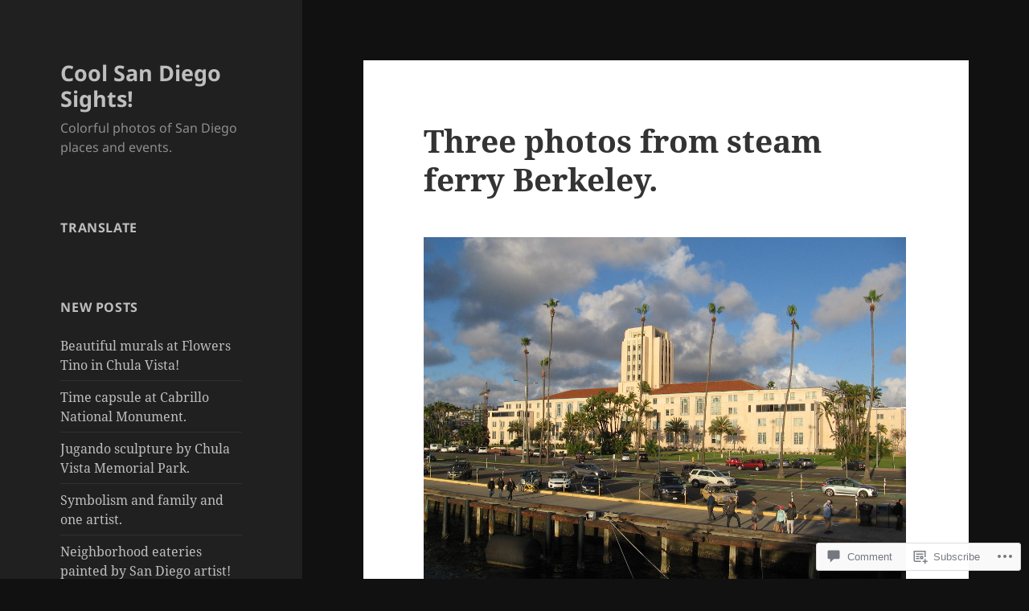

--- FILE ---
content_type: text/html; charset=UTF-8
request_url: https://coolsandiegosights.com/2018/03/15/three-photos-from-steam-ferry-berkeley/
body_size: 30664
content:
<!DOCTYPE html>
<html lang="en" class="no-js">
<head>
	<meta charset="UTF-8">
	<meta name="viewport" content="width=device-width, initial-scale=1.0">
	<link rel="profile" href="https://gmpg.org/xfn/11">
	<link rel="pingback" href="https://coolsandiegosights.com/xmlrpc.php">
	<script>(function(html){html.className = html.className.replace(/\bno-js\b/,'js')})(document.documentElement);</script>
<title>Three photos from steam ferry Berkeley. &#8211; Cool San Diego Sights!</title>
<meta name='robots' content='max-image-preview:large' />

<!-- Async WordPress.com Remote Login -->
<script id="wpcom_remote_login_js">
var wpcom_remote_login_extra_auth = '';
function wpcom_remote_login_remove_dom_node_id( element_id ) {
	var dom_node = document.getElementById( element_id );
	if ( dom_node ) { dom_node.parentNode.removeChild( dom_node ); }
}
function wpcom_remote_login_remove_dom_node_classes( class_name ) {
	var dom_nodes = document.querySelectorAll( '.' + class_name );
	for ( var i = 0; i < dom_nodes.length; i++ ) {
		dom_nodes[ i ].parentNode.removeChild( dom_nodes[ i ] );
	}
}
function wpcom_remote_login_final_cleanup() {
	wpcom_remote_login_remove_dom_node_classes( "wpcom_remote_login_msg" );
	wpcom_remote_login_remove_dom_node_id( "wpcom_remote_login_key" );
	wpcom_remote_login_remove_dom_node_id( "wpcom_remote_login_validate" );
	wpcom_remote_login_remove_dom_node_id( "wpcom_remote_login_js" );
	wpcom_remote_login_remove_dom_node_id( "wpcom_request_access_iframe" );
	wpcom_remote_login_remove_dom_node_id( "wpcom_request_access_styles" );
}

// Watch for messages back from the remote login
window.addEventListener( "message", function( e ) {
	if ( e.origin === "https://r-login.wordpress.com" ) {
		var data = {};
		try {
			data = JSON.parse( e.data );
		} catch( e ) {
			wpcom_remote_login_final_cleanup();
			return;
		}

		if ( data.msg === 'LOGIN' ) {
			// Clean up the login check iframe
			wpcom_remote_login_remove_dom_node_id( "wpcom_remote_login_key" );

			var id_regex = new RegExp( /^[0-9]+$/ );
			var token_regex = new RegExp( /^.*|.*|.*$/ );
			if (
				token_regex.test( data.token )
				&& id_regex.test( data.wpcomid )
			) {
				// We have everything we need to ask for a login
				var script = document.createElement( "script" );
				script.setAttribute( "id", "wpcom_remote_login_validate" );
				script.src = '/remote-login.php?wpcom_remote_login=validate'
					+ '&wpcomid=' + data.wpcomid
					+ '&token=' + encodeURIComponent( data.token )
					+ '&host=' + window.location.protocol
					+ '//' + window.location.hostname
					+ '&postid=24537'
					+ '&is_singular=1';
				document.body.appendChild( script );
			}

			return;
		}

		// Safari ITP, not logged in, so redirect
		if ( data.msg === 'LOGIN-REDIRECT' ) {
			window.location = 'https://wordpress.com/log-in?redirect_to=' + window.location.href;
			return;
		}

		// Safari ITP, storage access failed, remove the request
		if ( data.msg === 'LOGIN-REMOVE' ) {
			var css_zap = 'html { -webkit-transition: margin-top 1s; transition: margin-top 1s; } /* 9001 */ html { margin-top: 0 !important; } * html body { margin-top: 0 !important; } @media screen and ( max-width: 782px ) { html { margin-top: 0 !important; } * html body { margin-top: 0 !important; } }';
			var style_zap = document.createElement( 'style' );
			style_zap.type = 'text/css';
			style_zap.appendChild( document.createTextNode( css_zap ) );
			document.body.appendChild( style_zap );

			var e = document.getElementById( 'wpcom_request_access_iframe' );
			e.parentNode.removeChild( e );

			document.cookie = 'wordpress_com_login_access=denied; path=/; max-age=31536000';

			return;
		}

		// Safari ITP
		if ( data.msg === 'REQUEST_ACCESS' ) {
			console.log( 'request access: safari' );

			// Check ITP iframe enable/disable knob
			if ( wpcom_remote_login_extra_auth !== 'safari_itp_iframe' ) {
				return;
			}

			// If we are in a "private window" there is no ITP.
			var private_window = false;
			try {
				var opendb = window.openDatabase( null, null, null, null );
			} catch( e ) {
				private_window = true;
			}

			if ( private_window ) {
				console.log( 'private window' );
				return;
			}

			var iframe = document.createElement( 'iframe' );
			iframe.id = 'wpcom_request_access_iframe';
			iframe.setAttribute( 'scrolling', 'no' );
			iframe.setAttribute( 'sandbox', 'allow-storage-access-by-user-activation allow-scripts allow-same-origin allow-top-navigation-by-user-activation' );
			iframe.src = 'https://r-login.wordpress.com/remote-login.php?wpcom_remote_login=request_access&origin=' + encodeURIComponent( data.origin ) + '&wpcomid=' + encodeURIComponent( data.wpcomid );

			var css = 'html { -webkit-transition: margin-top 1s; transition: margin-top 1s; } /* 9001 */ html { margin-top: 46px !important; } * html body { margin-top: 46px !important; } @media screen and ( max-width: 660px ) { html { margin-top: 71px !important; } * html body { margin-top: 71px !important; } #wpcom_request_access_iframe { display: block; height: 71px !important; } } #wpcom_request_access_iframe { border: 0px; height: 46px; position: fixed; top: 0; left: 0; width: 100%; min-width: 100%; z-index: 99999; background: #23282d; } ';

			var style = document.createElement( 'style' );
			style.type = 'text/css';
			style.id = 'wpcom_request_access_styles';
			style.appendChild( document.createTextNode( css ) );
			document.body.appendChild( style );

			document.body.appendChild( iframe );
		}

		if ( data.msg === 'DONE' ) {
			wpcom_remote_login_final_cleanup();
		}
	}
}, false );

// Inject the remote login iframe after the page has had a chance to load
// more critical resources
window.addEventListener( "DOMContentLoaded", function( e ) {
	var iframe = document.createElement( "iframe" );
	iframe.style.display = "none";
	iframe.setAttribute( "scrolling", "no" );
	iframe.setAttribute( "id", "wpcom_remote_login_key" );
	iframe.src = "https://r-login.wordpress.com/remote-login.php"
		+ "?wpcom_remote_login=key"
		+ "&origin=aHR0cHM6Ly9jb29sc2FuZGllZ29zaWdodHMuY29t"
		+ "&wpcomid=57103615"
		+ "&time=" + Math.floor( Date.now() / 1000 );
	document.body.appendChild( iframe );
}, false );
</script>
<link rel='dns-prefetch' href='//s0.wp.com' />
<link rel='dns-prefetch' href='//widgets.wp.com' />
<link rel='dns-prefetch' href='//wordpress.com' />
<link rel="alternate" type="application/rss+xml" title="Cool San Diego Sights! &raquo; Feed" href="https://coolsandiegosights.com/feed/" />
<link rel="alternate" type="application/rss+xml" title="Cool San Diego Sights! &raquo; Comments Feed" href="https://coolsandiegosights.com/comments/feed/" />
<link rel="alternate" type="application/rss+xml" title="Cool San Diego Sights! &raquo; Three photos from steam ferry&nbsp;Berkeley. Comments Feed" href="https://coolsandiegosights.com/2018/03/15/three-photos-from-steam-ferry-berkeley/feed/" />
	<script type="text/javascript">
		/* <![CDATA[ */
		function addLoadEvent(func) {
			var oldonload = window.onload;
			if (typeof window.onload != 'function') {
				window.onload = func;
			} else {
				window.onload = function () {
					oldonload();
					func();
				}
			}
		}
		/* ]]> */
	</script>
	<link crossorigin='anonymous' rel='stylesheet' id='all-css-0-1' href='/_static/??-eJyVzEkKwkAQheEL2RYOSXAhnqXpVEwnNTRWNSG3d0AQXAguf3jvg6WEpOIoDlxDoXrNYjChl5jmd4NVAda+Ehr4iIzBVckgKZfo4Mvjvg55cETZJrMN/M3ekKJjH4qaf9UvkfKMH/dVz/mFz7uuOey7U3tspjuYXlYn&cssminify=yes' type='text/css' media='all' />
<style id='wp-emoji-styles-inline-css'>

	img.wp-smiley, img.emoji {
		display: inline !important;
		border: none !important;
		box-shadow: none !important;
		height: 1em !important;
		width: 1em !important;
		margin: 0 0.07em !important;
		vertical-align: -0.1em !important;
		background: none !important;
		padding: 0 !important;
	}
/*# sourceURL=wp-emoji-styles-inline-css */
</style>
<link crossorigin='anonymous' rel='stylesheet' id='all-css-2-1' href='/wp-content/plugins/gutenberg-core/v22.2.0/build/styles/block-library/style.css?m=1764855221i&cssminify=yes' type='text/css' media='all' />
<style id='wp-block-library-inline-css'>
.has-text-align-justify {
	text-align:justify;
}
.has-text-align-justify{text-align:justify;}

/*# sourceURL=wp-block-library-inline-css */
</style><style id='wp-block-social-links-inline-css'>
.wp-block-social-links{background:none;box-sizing:border-box;margin-left:0;padding-left:0;padding-right:0;text-indent:0}.wp-block-social-links .wp-social-link a,.wp-block-social-links .wp-social-link a:hover{border-bottom:0;box-shadow:none;text-decoration:none}.wp-block-social-links .wp-social-link svg{height:1em;width:1em}.wp-block-social-links .wp-social-link span:not(.screen-reader-text){font-size:.65em;margin-left:.5em;margin-right:.5em}.wp-block-social-links.has-small-icon-size{font-size:16px}.wp-block-social-links,.wp-block-social-links.has-normal-icon-size{font-size:24px}.wp-block-social-links.has-large-icon-size{font-size:36px}.wp-block-social-links.has-huge-icon-size{font-size:48px}.wp-block-social-links.aligncenter{display:flex;justify-content:center}.wp-block-social-links.alignright{justify-content:flex-end}.wp-block-social-link{border-radius:9999px;display:block}@media not (prefers-reduced-motion){.wp-block-social-link{transition:transform .1s ease}}.wp-block-social-link{height:auto}.wp-block-social-link a{align-items:center;display:flex;line-height:0}.wp-block-social-link:hover{transform:scale(1.1)}.wp-block-social-links .wp-block-social-link.wp-social-link{display:inline-block;margin:0;padding:0}.wp-block-social-links .wp-block-social-link.wp-social-link .wp-block-social-link-anchor,.wp-block-social-links .wp-block-social-link.wp-social-link .wp-block-social-link-anchor svg,.wp-block-social-links .wp-block-social-link.wp-social-link .wp-block-social-link-anchor:active,.wp-block-social-links .wp-block-social-link.wp-social-link .wp-block-social-link-anchor:hover,.wp-block-social-links .wp-block-social-link.wp-social-link .wp-block-social-link-anchor:visited{fill:currentColor;color:currentColor}:where(.wp-block-social-links:not(.is-style-logos-only)) .wp-social-link{background-color:#f0f0f0;color:#444}:where(.wp-block-social-links:not(.is-style-logos-only)) .wp-social-link-amazon{background-color:#f90;color:#fff}:where(.wp-block-social-links:not(.is-style-logos-only)) .wp-social-link-bandcamp{background-color:#1ea0c3;color:#fff}:where(.wp-block-social-links:not(.is-style-logos-only)) .wp-social-link-behance{background-color:#0757fe;color:#fff}:where(.wp-block-social-links:not(.is-style-logos-only)) .wp-social-link-bluesky{background-color:#0a7aff;color:#fff}:where(.wp-block-social-links:not(.is-style-logos-only)) .wp-social-link-codepen{background-color:#1e1f26;color:#fff}:where(.wp-block-social-links:not(.is-style-logos-only)) .wp-social-link-deviantart{background-color:#02e49b;color:#fff}:where(.wp-block-social-links:not(.is-style-logos-only)) .wp-social-link-discord{background-color:#5865f2;color:#fff}:where(.wp-block-social-links:not(.is-style-logos-only)) .wp-social-link-dribbble{background-color:#e94c89;color:#fff}:where(.wp-block-social-links:not(.is-style-logos-only)) .wp-social-link-dropbox{background-color:#4280ff;color:#fff}:where(.wp-block-social-links:not(.is-style-logos-only)) .wp-social-link-etsy{background-color:#f45800;color:#fff}:where(.wp-block-social-links:not(.is-style-logos-only)) .wp-social-link-facebook{background-color:#0866ff;color:#fff}:where(.wp-block-social-links:not(.is-style-logos-only)) .wp-social-link-fivehundredpx{background-color:#000;color:#fff}:where(.wp-block-social-links:not(.is-style-logos-only)) .wp-social-link-flickr{background-color:#0461dd;color:#fff}:where(.wp-block-social-links:not(.is-style-logos-only)) .wp-social-link-foursquare{background-color:#e65678;color:#fff}:where(.wp-block-social-links:not(.is-style-logos-only)) .wp-social-link-github{background-color:#24292d;color:#fff}:where(.wp-block-social-links:not(.is-style-logos-only)) .wp-social-link-goodreads{background-color:#eceadd;color:#382110}:where(.wp-block-social-links:not(.is-style-logos-only)) .wp-social-link-google{background-color:#ea4434;color:#fff}:where(.wp-block-social-links:not(.is-style-logos-only)) .wp-social-link-gravatar{background-color:#1d4fc4;color:#fff}:where(.wp-block-social-links:not(.is-style-logos-only)) .wp-social-link-instagram{background-color:#f00075;color:#fff}:where(.wp-block-social-links:not(.is-style-logos-only)) .wp-social-link-lastfm{background-color:#e21b24;color:#fff}:where(.wp-block-social-links:not(.is-style-logos-only)) .wp-social-link-linkedin{background-color:#0d66c2;color:#fff}:where(.wp-block-social-links:not(.is-style-logos-only)) .wp-social-link-mastodon{background-color:#3288d4;color:#fff}:where(.wp-block-social-links:not(.is-style-logos-only)) .wp-social-link-medium{background-color:#000;color:#fff}:where(.wp-block-social-links:not(.is-style-logos-only)) .wp-social-link-meetup{background-color:#f6405f;color:#fff}:where(.wp-block-social-links:not(.is-style-logos-only)) .wp-social-link-patreon{background-color:#000;color:#fff}:where(.wp-block-social-links:not(.is-style-logos-only)) .wp-social-link-pinterest{background-color:#e60122;color:#fff}:where(.wp-block-social-links:not(.is-style-logos-only)) .wp-social-link-pocket{background-color:#ef4155;color:#fff}:where(.wp-block-social-links:not(.is-style-logos-only)) .wp-social-link-reddit{background-color:#ff4500;color:#fff}:where(.wp-block-social-links:not(.is-style-logos-only)) .wp-social-link-skype{background-color:#0478d7;color:#fff}:where(.wp-block-social-links:not(.is-style-logos-only)) .wp-social-link-snapchat{stroke:#000;background-color:#fefc00;color:#fff}:where(.wp-block-social-links:not(.is-style-logos-only)) .wp-social-link-soundcloud{background-color:#ff5600;color:#fff}:where(.wp-block-social-links:not(.is-style-logos-only)) .wp-social-link-spotify{background-color:#1bd760;color:#fff}:where(.wp-block-social-links:not(.is-style-logos-only)) .wp-social-link-telegram{background-color:#2aabee;color:#fff}:where(.wp-block-social-links:not(.is-style-logos-only)) .wp-social-link-threads{background-color:#000;color:#fff}:where(.wp-block-social-links:not(.is-style-logos-only)) .wp-social-link-tiktok{background-color:#000;color:#fff}:where(.wp-block-social-links:not(.is-style-logos-only)) .wp-social-link-tumblr{background-color:#011835;color:#fff}:where(.wp-block-social-links:not(.is-style-logos-only)) .wp-social-link-twitch{background-color:#6440a4;color:#fff}:where(.wp-block-social-links:not(.is-style-logos-only)) .wp-social-link-twitter{background-color:#1da1f2;color:#fff}:where(.wp-block-social-links:not(.is-style-logos-only)) .wp-social-link-vimeo{background-color:#1eb7ea;color:#fff}:where(.wp-block-social-links:not(.is-style-logos-only)) .wp-social-link-vk{background-color:#4680c2;color:#fff}:where(.wp-block-social-links:not(.is-style-logos-only)) .wp-social-link-wordpress{background-color:#3499cd;color:#fff}:where(.wp-block-social-links:not(.is-style-logos-only)) .wp-social-link-whatsapp{background-color:#25d366;color:#fff}:where(.wp-block-social-links:not(.is-style-logos-only)) .wp-social-link-x{background-color:#000;color:#fff}:where(.wp-block-social-links:not(.is-style-logos-only)) .wp-social-link-yelp{background-color:#d32422;color:#fff}:where(.wp-block-social-links:not(.is-style-logos-only)) .wp-social-link-youtube{background-color:red;color:#fff}:where(.wp-block-social-links.is-style-logos-only) .wp-social-link{background:none}:where(.wp-block-social-links.is-style-logos-only) .wp-social-link svg{height:1.25em;width:1.25em}:where(.wp-block-social-links.is-style-logos-only) .wp-social-link-amazon{color:#f90}:where(.wp-block-social-links.is-style-logos-only) .wp-social-link-bandcamp{color:#1ea0c3}:where(.wp-block-social-links.is-style-logos-only) .wp-social-link-behance{color:#0757fe}:where(.wp-block-social-links.is-style-logos-only) .wp-social-link-bluesky{color:#0a7aff}:where(.wp-block-social-links.is-style-logos-only) .wp-social-link-codepen{color:#1e1f26}:where(.wp-block-social-links.is-style-logos-only) .wp-social-link-deviantart{color:#02e49b}:where(.wp-block-social-links.is-style-logos-only) .wp-social-link-discord{color:#5865f2}:where(.wp-block-social-links.is-style-logos-only) .wp-social-link-dribbble{color:#e94c89}:where(.wp-block-social-links.is-style-logos-only) .wp-social-link-dropbox{color:#4280ff}:where(.wp-block-social-links.is-style-logos-only) .wp-social-link-etsy{color:#f45800}:where(.wp-block-social-links.is-style-logos-only) .wp-social-link-facebook{color:#0866ff}:where(.wp-block-social-links.is-style-logos-only) .wp-social-link-fivehundredpx{color:#000}:where(.wp-block-social-links.is-style-logos-only) .wp-social-link-flickr{color:#0461dd}:where(.wp-block-social-links.is-style-logos-only) .wp-social-link-foursquare{color:#e65678}:where(.wp-block-social-links.is-style-logos-only) .wp-social-link-github{color:#24292d}:where(.wp-block-social-links.is-style-logos-only) .wp-social-link-goodreads{color:#382110}:where(.wp-block-social-links.is-style-logos-only) .wp-social-link-google{color:#ea4434}:where(.wp-block-social-links.is-style-logos-only) .wp-social-link-gravatar{color:#1d4fc4}:where(.wp-block-social-links.is-style-logos-only) .wp-social-link-instagram{color:#f00075}:where(.wp-block-social-links.is-style-logos-only) .wp-social-link-lastfm{color:#e21b24}:where(.wp-block-social-links.is-style-logos-only) .wp-social-link-linkedin{color:#0d66c2}:where(.wp-block-social-links.is-style-logos-only) .wp-social-link-mastodon{color:#3288d4}:where(.wp-block-social-links.is-style-logos-only) .wp-social-link-medium{color:#000}:where(.wp-block-social-links.is-style-logos-only) .wp-social-link-meetup{color:#f6405f}:where(.wp-block-social-links.is-style-logos-only) .wp-social-link-patreon{color:#000}:where(.wp-block-social-links.is-style-logos-only) .wp-social-link-pinterest{color:#e60122}:where(.wp-block-social-links.is-style-logos-only) .wp-social-link-pocket{color:#ef4155}:where(.wp-block-social-links.is-style-logos-only) .wp-social-link-reddit{color:#ff4500}:where(.wp-block-social-links.is-style-logos-only) .wp-social-link-skype{color:#0478d7}:where(.wp-block-social-links.is-style-logos-only) .wp-social-link-snapchat{stroke:#000;color:#fff}:where(.wp-block-social-links.is-style-logos-only) .wp-social-link-soundcloud{color:#ff5600}:where(.wp-block-social-links.is-style-logos-only) .wp-social-link-spotify{color:#1bd760}:where(.wp-block-social-links.is-style-logos-only) .wp-social-link-telegram{color:#2aabee}:where(.wp-block-social-links.is-style-logos-only) .wp-social-link-threads{color:#000}:where(.wp-block-social-links.is-style-logos-only) .wp-social-link-tiktok{color:#000}:where(.wp-block-social-links.is-style-logos-only) .wp-social-link-tumblr{color:#011835}:where(.wp-block-social-links.is-style-logos-only) .wp-social-link-twitch{color:#6440a4}:where(.wp-block-social-links.is-style-logos-only) .wp-social-link-twitter{color:#1da1f2}:where(.wp-block-social-links.is-style-logos-only) .wp-social-link-vimeo{color:#1eb7ea}:where(.wp-block-social-links.is-style-logos-only) .wp-social-link-vk{color:#4680c2}:where(.wp-block-social-links.is-style-logos-only) .wp-social-link-whatsapp{color:#25d366}:where(.wp-block-social-links.is-style-logos-only) .wp-social-link-wordpress{color:#3499cd}:where(.wp-block-social-links.is-style-logos-only) .wp-social-link-x{color:#000}:where(.wp-block-social-links.is-style-logos-only) .wp-social-link-yelp{color:#d32422}:where(.wp-block-social-links.is-style-logos-only) .wp-social-link-youtube{color:red}.wp-block-social-links.is-style-pill-shape .wp-social-link{width:auto}:root :where(.wp-block-social-links .wp-social-link a){padding:.25em}:root :where(.wp-block-social-links.is-style-logos-only .wp-social-link a){padding:0}:root :where(.wp-block-social-links.is-style-pill-shape .wp-social-link a){padding-left:.6666666667em;padding-right:.6666666667em}.wp-block-social-links:not(.has-icon-color):not(.has-icon-background-color) .wp-social-link-snapchat .wp-block-social-link-label{color:#000}
/*# sourceURL=/wp-content/plugins/gutenberg-core/v22.2.0/build/styles/block-library/social-links/style.css */
</style>
<style id='global-styles-inline-css'>
:root{--wp--preset--aspect-ratio--square: 1;--wp--preset--aspect-ratio--4-3: 4/3;--wp--preset--aspect-ratio--3-4: 3/4;--wp--preset--aspect-ratio--3-2: 3/2;--wp--preset--aspect-ratio--2-3: 2/3;--wp--preset--aspect-ratio--16-9: 16/9;--wp--preset--aspect-ratio--9-16: 9/16;--wp--preset--color--black: #000000;--wp--preset--color--cyan-bluish-gray: #abb8c3;--wp--preset--color--white: #fff;--wp--preset--color--pale-pink: #f78da7;--wp--preset--color--vivid-red: #cf2e2e;--wp--preset--color--luminous-vivid-orange: #ff6900;--wp--preset--color--luminous-vivid-amber: #fcb900;--wp--preset--color--light-green-cyan: #7bdcb5;--wp--preset--color--vivid-green-cyan: #00d084;--wp--preset--color--pale-cyan-blue: #8ed1fc;--wp--preset--color--vivid-cyan-blue: #0693e3;--wp--preset--color--vivid-purple: #9b51e0;--wp--preset--color--dark-gray: #111;--wp--preset--color--light-gray: #f1f1f1;--wp--preset--color--yellow: #f4ca16;--wp--preset--color--dark-brown: #352712;--wp--preset--color--medium-pink: #e53b51;--wp--preset--color--light-pink: #ffe5d1;--wp--preset--color--dark-purple: #2e2256;--wp--preset--color--purple: #674970;--wp--preset--color--blue-gray: #22313f;--wp--preset--color--bright-blue: #55c3dc;--wp--preset--color--light-blue: #e9f2f9;--wp--preset--gradient--vivid-cyan-blue-to-vivid-purple: linear-gradient(135deg,rgb(6,147,227) 0%,rgb(155,81,224) 100%);--wp--preset--gradient--light-green-cyan-to-vivid-green-cyan: linear-gradient(135deg,rgb(122,220,180) 0%,rgb(0,208,130) 100%);--wp--preset--gradient--luminous-vivid-amber-to-luminous-vivid-orange: linear-gradient(135deg,rgb(252,185,0) 0%,rgb(255,105,0) 100%);--wp--preset--gradient--luminous-vivid-orange-to-vivid-red: linear-gradient(135deg,rgb(255,105,0) 0%,rgb(207,46,46) 100%);--wp--preset--gradient--very-light-gray-to-cyan-bluish-gray: linear-gradient(135deg,rgb(238,238,238) 0%,rgb(169,184,195) 100%);--wp--preset--gradient--cool-to-warm-spectrum: linear-gradient(135deg,rgb(74,234,220) 0%,rgb(151,120,209) 20%,rgb(207,42,186) 40%,rgb(238,44,130) 60%,rgb(251,105,98) 80%,rgb(254,248,76) 100%);--wp--preset--gradient--blush-light-purple: linear-gradient(135deg,rgb(255,206,236) 0%,rgb(152,150,240) 100%);--wp--preset--gradient--blush-bordeaux: linear-gradient(135deg,rgb(254,205,165) 0%,rgb(254,45,45) 50%,rgb(107,0,62) 100%);--wp--preset--gradient--luminous-dusk: linear-gradient(135deg,rgb(255,203,112) 0%,rgb(199,81,192) 50%,rgb(65,88,208) 100%);--wp--preset--gradient--pale-ocean: linear-gradient(135deg,rgb(255,245,203) 0%,rgb(182,227,212) 50%,rgb(51,167,181) 100%);--wp--preset--gradient--electric-grass: linear-gradient(135deg,rgb(202,248,128) 0%,rgb(113,206,126) 100%);--wp--preset--gradient--midnight: linear-gradient(135deg,rgb(2,3,129) 0%,rgb(40,116,252) 100%);--wp--preset--gradient--dark-gray-gradient-gradient: linear-gradient(90deg, rgba(17,17,17,1) 0%, rgba(42,42,42,1) 100%);--wp--preset--gradient--light-gray-gradient: linear-gradient(90deg, rgba(241,241,241,1) 0%, rgba(215,215,215,1) 100%);--wp--preset--gradient--white-gradient: linear-gradient(90deg, rgba(255,255,255,1) 0%, rgba(230,230,230,1) 100%);--wp--preset--gradient--yellow-gradient: linear-gradient(90deg, rgba(244,202,22,1) 0%, rgba(205,168,10,1) 100%);--wp--preset--gradient--dark-brown-gradient: linear-gradient(90deg, rgba(53,39,18,1) 0%, rgba(91,67,31,1) 100%);--wp--preset--gradient--medium-pink-gradient: linear-gradient(90deg, rgba(229,59,81,1) 0%, rgba(209,28,51,1) 100%);--wp--preset--gradient--light-pink-gradient: linear-gradient(90deg, rgba(255,229,209,1) 0%, rgba(255,200,158,1) 100%);--wp--preset--gradient--dark-purple-gradient: linear-gradient(90deg, rgba(46,34,86,1) 0%, rgba(66,48,123,1) 100%);--wp--preset--gradient--purple-gradient: linear-gradient(90deg, rgba(103,73,112,1) 0%, rgba(131,93,143,1) 100%);--wp--preset--gradient--blue-gray-gradient: linear-gradient(90deg, rgba(34,49,63,1) 0%, rgba(52,75,96,1) 100%);--wp--preset--gradient--bright-blue-gradient: linear-gradient(90deg, rgba(85,195,220,1) 0%, rgba(43,180,211,1) 100%);--wp--preset--gradient--light-blue-gradient: linear-gradient(90deg, rgba(233,242,249,1) 0%, rgba(193,218,238,1) 100%);--wp--preset--font-size--small: 13px;--wp--preset--font-size--medium: 20px;--wp--preset--font-size--large: 36px;--wp--preset--font-size--x-large: 42px;--wp--preset--font-family--albert-sans: 'Albert Sans', sans-serif;--wp--preset--font-family--alegreya: Alegreya, serif;--wp--preset--font-family--arvo: Arvo, serif;--wp--preset--font-family--bodoni-moda: 'Bodoni Moda', serif;--wp--preset--font-family--bricolage-grotesque: 'Bricolage Grotesque', sans-serif;--wp--preset--font-family--cabin: Cabin, sans-serif;--wp--preset--font-family--chivo: Chivo, sans-serif;--wp--preset--font-family--commissioner: Commissioner, sans-serif;--wp--preset--font-family--cormorant: Cormorant, serif;--wp--preset--font-family--courier-prime: 'Courier Prime', monospace;--wp--preset--font-family--crimson-pro: 'Crimson Pro', serif;--wp--preset--font-family--dm-mono: 'DM Mono', monospace;--wp--preset--font-family--dm-sans: 'DM Sans', sans-serif;--wp--preset--font-family--dm-serif-display: 'DM Serif Display', serif;--wp--preset--font-family--domine: Domine, serif;--wp--preset--font-family--eb-garamond: 'EB Garamond', serif;--wp--preset--font-family--epilogue: Epilogue, sans-serif;--wp--preset--font-family--fahkwang: Fahkwang, sans-serif;--wp--preset--font-family--figtree: Figtree, sans-serif;--wp--preset--font-family--fira-sans: 'Fira Sans', sans-serif;--wp--preset--font-family--fjalla-one: 'Fjalla One', sans-serif;--wp--preset--font-family--fraunces: Fraunces, serif;--wp--preset--font-family--gabarito: Gabarito, system-ui;--wp--preset--font-family--ibm-plex-mono: 'IBM Plex Mono', monospace;--wp--preset--font-family--ibm-plex-sans: 'IBM Plex Sans', sans-serif;--wp--preset--font-family--ibarra-real-nova: 'Ibarra Real Nova', serif;--wp--preset--font-family--instrument-serif: 'Instrument Serif', serif;--wp--preset--font-family--inter: Inter, sans-serif;--wp--preset--font-family--josefin-sans: 'Josefin Sans', sans-serif;--wp--preset--font-family--jost: Jost, sans-serif;--wp--preset--font-family--libre-baskerville: 'Libre Baskerville', serif;--wp--preset--font-family--libre-franklin: 'Libre Franklin', sans-serif;--wp--preset--font-family--literata: Literata, serif;--wp--preset--font-family--lora: Lora, serif;--wp--preset--font-family--merriweather: Merriweather, serif;--wp--preset--font-family--montserrat: Montserrat, sans-serif;--wp--preset--font-family--newsreader: Newsreader, serif;--wp--preset--font-family--noto-sans-mono: 'Noto Sans Mono', sans-serif;--wp--preset--font-family--nunito: Nunito, sans-serif;--wp--preset--font-family--open-sans: 'Open Sans', sans-serif;--wp--preset--font-family--overpass: Overpass, sans-serif;--wp--preset--font-family--pt-serif: 'PT Serif', serif;--wp--preset--font-family--petrona: Petrona, serif;--wp--preset--font-family--piazzolla: Piazzolla, serif;--wp--preset--font-family--playfair-display: 'Playfair Display', serif;--wp--preset--font-family--plus-jakarta-sans: 'Plus Jakarta Sans', sans-serif;--wp--preset--font-family--poppins: Poppins, sans-serif;--wp--preset--font-family--raleway: Raleway, sans-serif;--wp--preset--font-family--roboto: Roboto, sans-serif;--wp--preset--font-family--roboto-slab: 'Roboto Slab', serif;--wp--preset--font-family--rubik: Rubik, sans-serif;--wp--preset--font-family--rufina: Rufina, serif;--wp--preset--font-family--sora: Sora, sans-serif;--wp--preset--font-family--source-sans-3: 'Source Sans 3', sans-serif;--wp--preset--font-family--source-serif-4: 'Source Serif 4', serif;--wp--preset--font-family--space-mono: 'Space Mono', monospace;--wp--preset--font-family--syne: Syne, sans-serif;--wp--preset--font-family--texturina: Texturina, serif;--wp--preset--font-family--urbanist: Urbanist, sans-serif;--wp--preset--font-family--work-sans: 'Work Sans', sans-serif;--wp--preset--spacing--20: 0.44rem;--wp--preset--spacing--30: 0.67rem;--wp--preset--spacing--40: 1rem;--wp--preset--spacing--50: 1.5rem;--wp--preset--spacing--60: 2.25rem;--wp--preset--spacing--70: 3.38rem;--wp--preset--spacing--80: 5.06rem;--wp--preset--shadow--natural: 6px 6px 9px rgba(0, 0, 0, 0.2);--wp--preset--shadow--deep: 12px 12px 50px rgba(0, 0, 0, 0.4);--wp--preset--shadow--sharp: 6px 6px 0px rgba(0, 0, 0, 0.2);--wp--preset--shadow--outlined: 6px 6px 0px -3px rgb(255, 255, 255), 6px 6px rgb(0, 0, 0);--wp--preset--shadow--crisp: 6px 6px 0px rgb(0, 0, 0);}:where(.is-layout-flex){gap: 0.5em;}:where(.is-layout-grid){gap: 0.5em;}body .is-layout-flex{display: flex;}.is-layout-flex{flex-wrap: wrap;align-items: center;}.is-layout-flex > :is(*, div){margin: 0;}body .is-layout-grid{display: grid;}.is-layout-grid > :is(*, div){margin: 0;}:where(.wp-block-columns.is-layout-flex){gap: 2em;}:where(.wp-block-columns.is-layout-grid){gap: 2em;}:where(.wp-block-post-template.is-layout-flex){gap: 1.25em;}:where(.wp-block-post-template.is-layout-grid){gap: 1.25em;}.has-black-color{color: var(--wp--preset--color--black) !important;}.has-cyan-bluish-gray-color{color: var(--wp--preset--color--cyan-bluish-gray) !important;}.has-white-color{color: var(--wp--preset--color--white) !important;}.has-pale-pink-color{color: var(--wp--preset--color--pale-pink) !important;}.has-vivid-red-color{color: var(--wp--preset--color--vivid-red) !important;}.has-luminous-vivid-orange-color{color: var(--wp--preset--color--luminous-vivid-orange) !important;}.has-luminous-vivid-amber-color{color: var(--wp--preset--color--luminous-vivid-amber) !important;}.has-light-green-cyan-color{color: var(--wp--preset--color--light-green-cyan) !important;}.has-vivid-green-cyan-color{color: var(--wp--preset--color--vivid-green-cyan) !important;}.has-pale-cyan-blue-color{color: var(--wp--preset--color--pale-cyan-blue) !important;}.has-vivid-cyan-blue-color{color: var(--wp--preset--color--vivid-cyan-blue) !important;}.has-vivid-purple-color{color: var(--wp--preset--color--vivid-purple) !important;}.has-black-background-color{background-color: var(--wp--preset--color--black) !important;}.has-cyan-bluish-gray-background-color{background-color: var(--wp--preset--color--cyan-bluish-gray) !important;}.has-white-background-color{background-color: var(--wp--preset--color--white) !important;}.has-pale-pink-background-color{background-color: var(--wp--preset--color--pale-pink) !important;}.has-vivid-red-background-color{background-color: var(--wp--preset--color--vivid-red) !important;}.has-luminous-vivid-orange-background-color{background-color: var(--wp--preset--color--luminous-vivid-orange) !important;}.has-luminous-vivid-amber-background-color{background-color: var(--wp--preset--color--luminous-vivid-amber) !important;}.has-light-green-cyan-background-color{background-color: var(--wp--preset--color--light-green-cyan) !important;}.has-vivid-green-cyan-background-color{background-color: var(--wp--preset--color--vivid-green-cyan) !important;}.has-pale-cyan-blue-background-color{background-color: var(--wp--preset--color--pale-cyan-blue) !important;}.has-vivid-cyan-blue-background-color{background-color: var(--wp--preset--color--vivid-cyan-blue) !important;}.has-vivid-purple-background-color{background-color: var(--wp--preset--color--vivid-purple) !important;}.has-black-border-color{border-color: var(--wp--preset--color--black) !important;}.has-cyan-bluish-gray-border-color{border-color: var(--wp--preset--color--cyan-bluish-gray) !important;}.has-white-border-color{border-color: var(--wp--preset--color--white) !important;}.has-pale-pink-border-color{border-color: var(--wp--preset--color--pale-pink) !important;}.has-vivid-red-border-color{border-color: var(--wp--preset--color--vivid-red) !important;}.has-luminous-vivid-orange-border-color{border-color: var(--wp--preset--color--luminous-vivid-orange) !important;}.has-luminous-vivid-amber-border-color{border-color: var(--wp--preset--color--luminous-vivid-amber) !important;}.has-light-green-cyan-border-color{border-color: var(--wp--preset--color--light-green-cyan) !important;}.has-vivid-green-cyan-border-color{border-color: var(--wp--preset--color--vivid-green-cyan) !important;}.has-pale-cyan-blue-border-color{border-color: var(--wp--preset--color--pale-cyan-blue) !important;}.has-vivid-cyan-blue-border-color{border-color: var(--wp--preset--color--vivid-cyan-blue) !important;}.has-vivid-purple-border-color{border-color: var(--wp--preset--color--vivid-purple) !important;}.has-vivid-cyan-blue-to-vivid-purple-gradient-background{background: var(--wp--preset--gradient--vivid-cyan-blue-to-vivid-purple) !important;}.has-light-green-cyan-to-vivid-green-cyan-gradient-background{background: var(--wp--preset--gradient--light-green-cyan-to-vivid-green-cyan) !important;}.has-luminous-vivid-amber-to-luminous-vivid-orange-gradient-background{background: var(--wp--preset--gradient--luminous-vivid-amber-to-luminous-vivid-orange) !important;}.has-luminous-vivid-orange-to-vivid-red-gradient-background{background: var(--wp--preset--gradient--luminous-vivid-orange-to-vivid-red) !important;}.has-very-light-gray-to-cyan-bluish-gray-gradient-background{background: var(--wp--preset--gradient--very-light-gray-to-cyan-bluish-gray) !important;}.has-cool-to-warm-spectrum-gradient-background{background: var(--wp--preset--gradient--cool-to-warm-spectrum) !important;}.has-blush-light-purple-gradient-background{background: var(--wp--preset--gradient--blush-light-purple) !important;}.has-blush-bordeaux-gradient-background{background: var(--wp--preset--gradient--blush-bordeaux) !important;}.has-luminous-dusk-gradient-background{background: var(--wp--preset--gradient--luminous-dusk) !important;}.has-pale-ocean-gradient-background{background: var(--wp--preset--gradient--pale-ocean) !important;}.has-electric-grass-gradient-background{background: var(--wp--preset--gradient--electric-grass) !important;}.has-midnight-gradient-background{background: var(--wp--preset--gradient--midnight) !important;}.has-small-font-size{font-size: var(--wp--preset--font-size--small) !important;}.has-medium-font-size{font-size: var(--wp--preset--font-size--medium) !important;}.has-large-font-size{font-size: var(--wp--preset--font-size--large) !important;}.has-x-large-font-size{font-size: var(--wp--preset--font-size--x-large) !important;}.has-albert-sans-font-family{font-family: var(--wp--preset--font-family--albert-sans) !important;}.has-alegreya-font-family{font-family: var(--wp--preset--font-family--alegreya) !important;}.has-arvo-font-family{font-family: var(--wp--preset--font-family--arvo) !important;}.has-bodoni-moda-font-family{font-family: var(--wp--preset--font-family--bodoni-moda) !important;}.has-bricolage-grotesque-font-family{font-family: var(--wp--preset--font-family--bricolage-grotesque) !important;}.has-cabin-font-family{font-family: var(--wp--preset--font-family--cabin) !important;}.has-chivo-font-family{font-family: var(--wp--preset--font-family--chivo) !important;}.has-commissioner-font-family{font-family: var(--wp--preset--font-family--commissioner) !important;}.has-cormorant-font-family{font-family: var(--wp--preset--font-family--cormorant) !important;}.has-courier-prime-font-family{font-family: var(--wp--preset--font-family--courier-prime) !important;}.has-crimson-pro-font-family{font-family: var(--wp--preset--font-family--crimson-pro) !important;}.has-dm-mono-font-family{font-family: var(--wp--preset--font-family--dm-mono) !important;}.has-dm-sans-font-family{font-family: var(--wp--preset--font-family--dm-sans) !important;}.has-dm-serif-display-font-family{font-family: var(--wp--preset--font-family--dm-serif-display) !important;}.has-domine-font-family{font-family: var(--wp--preset--font-family--domine) !important;}.has-eb-garamond-font-family{font-family: var(--wp--preset--font-family--eb-garamond) !important;}.has-epilogue-font-family{font-family: var(--wp--preset--font-family--epilogue) !important;}.has-fahkwang-font-family{font-family: var(--wp--preset--font-family--fahkwang) !important;}.has-figtree-font-family{font-family: var(--wp--preset--font-family--figtree) !important;}.has-fira-sans-font-family{font-family: var(--wp--preset--font-family--fira-sans) !important;}.has-fjalla-one-font-family{font-family: var(--wp--preset--font-family--fjalla-one) !important;}.has-fraunces-font-family{font-family: var(--wp--preset--font-family--fraunces) !important;}.has-gabarito-font-family{font-family: var(--wp--preset--font-family--gabarito) !important;}.has-ibm-plex-mono-font-family{font-family: var(--wp--preset--font-family--ibm-plex-mono) !important;}.has-ibm-plex-sans-font-family{font-family: var(--wp--preset--font-family--ibm-plex-sans) !important;}.has-ibarra-real-nova-font-family{font-family: var(--wp--preset--font-family--ibarra-real-nova) !important;}.has-instrument-serif-font-family{font-family: var(--wp--preset--font-family--instrument-serif) !important;}.has-inter-font-family{font-family: var(--wp--preset--font-family--inter) !important;}.has-josefin-sans-font-family{font-family: var(--wp--preset--font-family--josefin-sans) !important;}.has-jost-font-family{font-family: var(--wp--preset--font-family--jost) !important;}.has-libre-baskerville-font-family{font-family: var(--wp--preset--font-family--libre-baskerville) !important;}.has-libre-franklin-font-family{font-family: var(--wp--preset--font-family--libre-franklin) !important;}.has-literata-font-family{font-family: var(--wp--preset--font-family--literata) !important;}.has-lora-font-family{font-family: var(--wp--preset--font-family--lora) !important;}.has-merriweather-font-family{font-family: var(--wp--preset--font-family--merriweather) !important;}.has-montserrat-font-family{font-family: var(--wp--preset--font-family--montserrat) !important;}.has-newsreader-font-family{font-family: var(--wp--preset--font-family--newsreader) !important;}.has-noto-sans-mono-font-family{font-family: var(--wp--preset--font-family--noto-sans-mono) !important;}.has-nunito-font-family{font-family: var(--wp--preset--font-family--nunito) !important;}.has-open-sans-font-family{font-family: var(--wp--preset--font-family--open-sans) !important;}.has-overpass-font-family{font-family: var(--wp--preset--font-family--overpass) !important;}.has-pt-serif-font-family{font-family: var(--wp--preset--font-family--pt-serif) !important;}.has-petrona-font-family{font-family: var(--wp--preset--font-family--petrona) !important;}.has-piazzolla-font-family{font-family: var(--wp--preset--font-family--piazzolla) !important;}.has-playfair-display-font-family{font-family: var(--wp--preset--font-family--playfair-display) !important;}.has-plus-jakarta-sans-font-family{font-family: var(--wp--preset--font-family--plus-jakarta-sans) !important;}.has-poppins-font-family{font-family: var(--wp--preset--font-family--poppins) !important;}.has-raleway-font-family{font-family: var(--wp--preset--font-family--raleway) !important;}.has-roboto-font-family{font-family: var(--wp--preset--font-family--roboto) !important;}.has-roboto-slab-font-family{font-family: var(--wp--preset--font-family--roboto-slab) !important;}.has-rubik-font-family{font-family: var(--wp--preset--font-family--rubik) !important;}.has-rufina-font-family{font-family: var(--wp--preset--font-family--rufina) !important;}.has-sora-font-family{font-family: var(--wp--preset--font-family--sora) !important;}.has-source-sans-3-font-family{font-family: var(--wp--preset--font-family--source-sans-3) !important;}.has-source-serif-4-font-family{font-family: var(--wp--preset--font-family--source-serif-4) !important;}.has-space-mono-font-family{font-family: var(--wp--preset--font-family--space-mono) !important;}.has-syne-font-family{font-family: var(--wp--preset--font-family--syne) !important;}.has-texturina-font-family{font-family: var(--wp--preset--font-family--texturina) !important;}.has-urbanist-font-family{font-family: var(--wp--preset--font-family--urbanist) !important;}.has-work-sans-font-family{font-family: var(--wp--preset--font-family--work-sans) !important;}
/*# sourceURL=global-styles-inline-css */
</style>

<style id='classic-theme-styles-inline-css'>
/*! This file is auto-generated */
.wp-block-button__link{color:#fff;background-color:#32373c;border-radius:9999px;box-shadow:none;text-decoration:none;padding:calc(.667em + 2px) calc(1.333em + 2px);font-size:1.125em}.wp-block-file__button{background:#32373c;color:#fff;text-decoration:none}
/*# sourceURL=/wp-includes/css/classic-themes.min.css */
</style>
<link crossorigin='anonymous' rel='stylesheet' id='all-css-4-1' href='/_static/??-eJx9jksOwjAMRC9EsEAtnwXiKCgfC1LqJIqd9vq4qtgAYmPJM/PsgbkYn5NgEqBmytjuMTH4XFF1KlZAE4QhWhyRNLb1zBv4jc1FGeNcqchsdFJsZOShIP/jBpRi/dOotJ5YDeCW3t5twhRyBdskkxWJ/osCrh5ci2OACavTzyoulflzX7pc6bI7Hk777tx1/fACNXxjkA==&cssminify=yes' type='text/css' media='all' />
<link rel='stylesheet' id='verbum-gutenberg-css-css' href='https://widgets.wp.com/verbum-block-editor/block-editor.css?ver=1738686361' media='all' />
<link crossorigin='anonymous' rel='stylesheet' id='all-css-6-1' href='/_static/??-eJyVUNtOwzAM/SGCBeyiPSA+BWWVE7wmTlS7qvb3c9ppDJim8eZz4nOJYaquK6zICnl0NY2RWKArORvlEvVoSH4xz8Y8AQEXJVPLZVgerjz1C7M51HEPOhlxDBQUkcGLoAoE25vlxYlnaQXELRAHCgsmbt4lefV/Aq5KH1Cr7/ozBhkZPk0KEdm85p43x8dLix4TPr7e7rZPpev/EdE0c4ybqt383n8HNPNoY5xV3/CeKGJxVskrFf4BXEiehib9yO8v2/Xb63a3Wa0PJ8mYz2o=&cssminify=yes' type='text/css' media='all' />
<style id='jetpack-global-styles-frontend-style-inline-css'>
:root { --font-headings: unset; --font-base: unset; --font-headings-default: -apple-system,BlinkMacSystemFont,"Segoe UI",Roboto,Oxygen-Sans,Ubuntu,Cantarell,"Helvetica Neue",sans-serif; --font-base-default: -apple-system,BlinkMacSystemFont,"Segoe UI",Roboto,Oxygen-Sans,Ubuntu,Cantarell,"Helvetica Neue",sans-serif;}
/*# sourceURL=jetpack-global-styles-frontend-style-inline-css */
</style>
<link crossorigin='anonymous' rel='stylesheet' id='all-css-8-1' href='/_static/??-eJyNjcsKAjEMRX/IGtQZBxfip0hMS9sxTYppGfx7H7gRN+7ugcs5sFRHKi1Ig9Jd5R6zGMyhVaTrh8G6QFHfORhYwlvw6P39PbPENZmt4G/ROQuBKWVkxxrVvuBH1lIoz2waILJekF+HUzlupnG3nQ77YZwfuRJIaQ==&cssminify=yes' type='text/css' media='all' />
<script id="jetpack_related-posts-js-extra">
var related_posts_js_options = {"post_heading":"h4"};
//# sourceURL=jetpack_related-posts-js-extra
</script>
<script id="wpcom-actionbar-placeholder-js-extra">
var actionbardata = {"siteID":"57103615","postID":"24537","siteURL":"https://coolsandiegosights.com","xhrURL":"https://coolsandiegosights.com/wp-admin/admin-ajax.php","nonce":"2b4b87fe72","isLoggedIn":"","statusMessage":"","subsEmailDefault":"instantly","proxyScriptUrl":"https://s0.wp.com/wp-content/js/wpcom-proxy-request.js?m=1513050504i&amp;ver=20211021","shortlink":"https://wp.me/p3RBg3-6nL","i18n":{"followedText":"New posts from this site will now appear in your \u003Ca href=\"https://wordpress.com/reader\"\u003EReader\u003C/a\u003E","foldBar":"Collapse this bar","unfoldBar":"Expand this bar","shortLinkCopied":"Shortlink copied to clipboard."}};
//# sourceURL=wpcom-actionbar-placeholder-js-extra
</script>
<script id="jetpack-mu-wpcom-settings-js-before">
var JETPACK_MU_WPCOM_SETTINGS = {"assetsUrl":"https://s0.wp.com/wp-content/mu-plugins/jetpack-mu-wpcom-plugin/sun/jetpack_vendor/automattic/jetpack-mu-wpcom/src/build/"};
//# sourceURL=jetpack-mu-wpcom-settings-js-before
</script>
<script crossorigin='anonymous' type='text/javascript'  src='/_static/??-eJx1jcEOwiAQRH9IunJo2ovxU0yFTQPCguyS2r8XE0zqwdNkMi9vYMvKJBIkgVhVDnV1xOBR8mIevQNXgpsjA/fqgoWCYRG0KicW/m1DdDR4PsHB6xsTROWSXvt3a7JQLfJn9M+KZe9xFPyFVHRraacdvsaLnsbxrPU0z/4NC+ROAA=='></script>
<script id="rlt-proxy-js-after">
	rltInitialize( {"token":null,"iframeOrigins":["https:\/\/widgets.wp.com"]} );
//# sourceURL=rlt-proxy-js-after
</script>
<link rel="EditURI" type="application/rsd+xml" title="RSD" href="https://coolsandiegosights.wordpress.com/xmlrpc.php?rsd" />
<meta name="generator" content="WordPress.com" />
<link rel="canonical" href="https://coolsandiegosights.com/2018/03/15/three-photos-from-steam-ferry-berkeley/" />
<link rel='shortlink' href='https://wp.me/p3RBg3-6nL' />
<link rel="alternate" type="application/json+oembed" href="https://public-api.wordpress.com/oembed/?format=json&amp;url=https%3A%2F%2Fcoolsandiegosights.com%2F2018%2F03%2F15%2Fthree-photos-from-steam-ferry-berkeley%2F&amp;for=wpcom-auto-discovery" /><link rel="alternate" type="application/xml+oembed" href="https://public-api.wordpress.com/oembed/?format=xml&amp;url=https%3A%2F%2Fcoolsandiegosights.com%2F2018%2F03%2F15%2Fthree-photos-from-steam-ferry-berkeley%2F&amp;for=wpcom-auto-discovery" />
<!-- Jetpack Open Graph Tags -->
<meta property="og:type" content="article" />
<meta property="og:title" content="Three photos from steam ferry Berkeley." />
<meta property="og:url" content="https://coolsandiegosights.com/2018/03/15/three-photos-from-steam-ferry-berkeley/" />
<meta property="og:description" content="My home internet is being changed, so I probably won&#8217;t blog for a few days. This weekend I might simply relax and read. Meanwhile, here are three cool photos that I took yesterday before suns…" />
<meta property="article:published_time" content="2018-03-15T15:35:11+00:00" />
<meta property="article:modified_time" content="2018-03-15T15:35:11+00:00" />
<meta property="og:site_name" content="Cool San Diego Sights!" />
<meta property="og:image" content="https://coolsandiegosights.com/wp-content/uploads/2018/03/img_3156z.jpg" />
<meta property="og:image:width" content="600" />
<meta property="og:image:height" content="450" />
<meta property="og:image:alt" content="" />
<meta property="og:locale" content="en_US" />
<meta property="article:publisher" content="https://www.facebook.com/WordPresscom" />
<meta name="twitter:creator" content="@coolsandiego" />
<meta name="twitter:site" content="@coolsandiego" />
<meta name="twitter:text:title" content="Three photos from steam ferry&nbsp;Berkeley." />
<meta name="twitter:image" content="https://coolsandiegosights.com/wp-content/uploads/2018/03/img_3156z.jpg?w=640" />
<meta name="twitter:card" content="summary_large_image" />

<!-- End Jetpack Open Graph Tags -->
<link rel="shortcut icon" type="image/x-icon" href="https://secure.gravatar.com/blavatar/63b79cb6524e8e0293367affb939c6f03a5aef575e20a71a6bb0343b86c421fe?s=32" sizes="16x16" />
<link rel="icon" type="image/x-icon" href="https://secure.gravatar.com/blavatar/63b79cb6524e8e0293367affb939c6f03a5aef575e20a71a6bb0343b86c421fe?s=32" sizes="16x16" />
<link rel="apple-touch-icon" href="https://secure.gravatar.com/blavatar/63b79cb6524e8e0293367affb939c6f03a5aef575e20a71a6bb0343b86c421fe?s=114" />
<link rel='openid.server' href='https://coolsandiegosights.com/?openidserver=1' />
<link rel='openid.delegate' href='https://coolsandiegosights.com/' />
<link rel="search" type="application/opensearchdescription+xml" href="https://coolsandiegosights.com/osd.xml" title="Cool San Diego Sights!" />
<link rel="search" type="application/opensearchdescription+xml" href="https://s1.wp.com/opensearch.xml" title="WordPress.com" />
<meta name="theme-color" content="#111111" />
<style>.recentcomments a{display:inline !important;padding:0 !important;margin:0 !important;}</style>		<style type="text/css">
			.recentcomments a {
				display: inline !important;
				padding: 0 !important;
				margin: 0 !important;
			}

			table.recentcommentsavatartop img.avatar, table.recentcommentsavatarend img.avatar {
				border: 0px;
				margin: 0;
			}

			table.recentcommentsavatartop a, table.recentcommentsavatarend a {
				border: 0px !important;
				background-color: transparent !important;
			}

			td.recentcommentsavatarend, td.recentcommentsavatartop {
				padding: 0px 0px 1px 0px;
				margin: 0px;
			}

			td.recentcommentstextend {
				border: none !important;
				padding: 0px 0px 2px 10px;
			}

			.rtl td.recentcommentstextend {
				padding: 0px 10px 2px 0px;
			}

			td.recentcommentstexttop {
				border: none;
				padding: 0px 0px 0px 10px;
			}

			.rtl td.recentcommentstexttop {
				padding: 0px 10px 0px 0px;
			}
		</style>
		<meta name="description" content="My home internet is being changed, so I probably won&#039;t blog for a few days. This weekend I might simply relax and read. Meanwhile, here are three cool photos that I took yesterday before sunset from the passenger deck of the steam ferry Berkeley at the Maritime Museum of San Diego! Enjoy! ... Thank you&hellip;" />
<style id="custom-background-css">
body.custom-background { background-color: #111111; }
</style>
	<style type="text/css" id="custom-colors-css">	.small-screen .widget button,
	.small-screen .widget input[type="button"],
	.small-screen .widget input[type="reset"],
	.small-screen .widget input[type="submit"],
	.small-screen .widget_calendar tbody a,
	.small-screen .widget_calendar tbody a:hover,
	.small-screen .widget_calendar tbody a:focus {
		color: #fff;
	}

	.small-screen .widget button,
	.small-screen .widget input[type="button"],
	.small-screen .widget input[type="reset"],
	.small-screen .widget input[type="submit"],
	.small-screen .widget_calendar tbody a {
		background-color: #333;
	}

	.small-screen .secondary a,
	.small-screen .dropdown-toggle:after,
	.small-screen .widget-title,
	.small-screen .widget blockquote cite,
	.small-screen .widget blockquote small {
		color: #333;
	}

	.small-screen .textwidget a {
		border-color: #333;
	}

	.small-screen .widget button:hover,
	.small-screen .widget button:focus,
	.small-screen .widget input[type="button"]:hover,
	.small-screen .widget input[type="button"]:focus,
	.small-screen .widget input[type="reset"]:hover,
	.small-screen .widget input[type="reset"]:focus,
	.small-screen .widget input[type="submit"]:hover,
	.small-screen .widget input[type="submit"]:focus,
	.small-screen .widget_calendar tbody a:hover,
	.small-screen .widget_calendar tbody a:focus {
		background-color: #707070;
		background-color: rgba(51, 51, 51, 0.7);
	}

	.small-screen .secondary a:hover,
	.small-screen .secondary a:focus,
	.small-screen .main-navigation .menu-item-description,
	.small-screen .widget,
	.small-screen .widget blockquote,
	.small-screen .widget .wp-caption-text,
	.small-screen .widget .gallery-caption {
		color: #707070;
		color: rgba(51, 51, 51, 0.7);
	}

	.small-screen .widget blockquote {
		border-color: #707070;
		border-color: rgba(51, 51, 51, 0.7);
	}

	.small-screen .widget input:focus,
	.small-screen .widget textarea:focus {
		border-color: #c1c1c1;
		border-color: rgba(51, 51, 51, 0.3);
	}

	.small-screen .sidebar a:focus,
	.small-screen .dropdown-toggle:focus {
		outline-color: #c1c1c1;
		outline-color: rgba(51, 51, 51, 0.3);
	}

	.small-screen .main-navigation ul,
	.small-screen .main-navigation li,
	.small-screen .widget input,
	.small-screen .widget textarea,
	.small-screen .widget table,
	.small-screen .widget th,
	.small-screen .widget td,
	.small-screen .widget pre,
	.small-screen .widget li,
	.small-screen .widget ul ul,
	.small-screen .widget_categories .children,
	.small-screen .widget_nav_menu .sub-menu,
	.small-screen .widget_pages .children,
	.small-screen .widget abbr[title]	{
		border-color: #eaeaea;
		border-color: rgba(51, 51, 51, 0.1);
	}

	.small-screen .dropdown-toggle:hover,
	.small-screen .dropdown-toggle:focus,
	.small-screen .widget hr {
		background-color: #eaeaea;
		background-color: rgba(51, 51, 51, 0.1);
	}

	.small-screen .widget-area .milestone-header,
	.small-screen .widget-area .milestone-countdown,
	.small-screen .widget-area .milestone-message {
		border-color: #eaeaea;
		border-color: rgba(51, 51, 51, 0.1);
		color: inherit;
	}

	.small-screen .milestone-widget .event,
	.small-screen .milestone-widget .difference {
		color: #333;
	}
body { background-color: #111111;}
body:before,
		.small-screen .site-header { background-color: #202020;}
.widget button,
		.widget input[type="button"],
		.widget input[type="reset"],
		.widget input[type="submit"],
		.widget_calendar tbody a,
		.widget_calendar tbody a:hover,
		.widget_calendar tbody a:focus { color: #202020;}
.secondary-toggle:hover,
		.secondary-toggle:focus,
		.widget input:focus,
		.widget textarea:focus { border-color: #3A3A3A;}
.site-title a,
		.sidebar a:focus,
		.dropdown-toggle:focus { outline-color: #3A3A3A;}
.main-navigation ul,
		.main-navigation li,
		.secondary-toggle,
		.widget input,
		.widget textarea,
		.widget table,
		.widget th,
		.widget td,
		.widget pre,
		.widget li,
		.widget ul ul,
		.widget_categories .children,
		.widget_nav_menu .sub-menu,
		.widget_pages .children,
		.widget abbr[title],
		.widget-area .milestone-header,
		.widget-area .milestone-countdown,
		.widget-area .milestone-message { border-color: #303030;}
.dropdown-toggle:hover,
		.dropdown-toggle:focus,
		.widget hr { background-color: #303030;}
.widget button,
		.widget input[type="button"],
		.widget input[type="reset"],
		.widget input[type="submit"],
		.widget_calendar tbody a { background-color: #BEBEBE;}
.site-title a,
		.site-description,
		.secondary-toggle,
		.secondary-toggle:before,
		.secondary a,
		.dropdown-toggle:after,
		.widget-title,
		.widget blockquote cite,
		.widget blockquote small,
		.milestone-widget .event,
		.milestone-widget .difference { color: #BEBEBE;}
.textwidget a,
		.widget_gravatar a { border-color: #BEBEBE;}
.widget button:hover,
		.widget button:focus,
		.widget input[type="button"]:hover,
		.widget input[type="button"]:focus,
		.widget input[type="reset"]:hover,
		.widget input[type="reset"]:focus,
		.widget input[type="submit"]:hover,
		.widget input[type="submit"]:focus,
		.widget_calendar tbody a:hover,
		.widget_calendar tbody a:focus { background-color: #8F8F8F;}
.site-title a:hover,
		.site-title a:focus,
		.secondary a:hover,
		.secondary a:focus,
		.main-navigation .menu-item-description,
		.widget,
		.widget blockquote,
		.widget .wp-caption-text,
		.widget .gallery-caption { color: #8F8F8F;}
.widget blockquote { border-color: #8F8F8F;}
</style>
<link crossorigin='anonymous' rel='stylesheet' id='all-css-0-3' href='/wp-content/mu-plugins/jetpack-plugin/sun/modules/widgets/gravatar-profile.css?m=1753279645i&cssminify=yes' type='text/css' media='all' />
<link rel='stylesheet' id='gravatar-card-services-css' href='https://secure.gravatar.com/css/services.css?ver=202603924dcd77a86c6f1d3698ec27fc5da92b28585ddad3ee636c0397cf312193b2a1' media='all' />
<link crossorigin='anonymous' rel='stylesheet' id='all-css-2-3' href='/wp-content/mu-plugins/jetpack-plugin/sun/_inc/build/subscriptions/subscriptions.min.css?m=1753981412i&cssminify=yes' type='text/css' media='all' />
</head>

<body class="wp-singular post-template-default single single-post postid-24537 single-format-standard custom-background wp-embed-responsive wp-theme-pubtwentyfifteen customizer-styles-applied jetpack-reblog-enabled custom-colors">
<div id="page" class="hfeed site">
	<a class="skip-link screen-reader-text" href="#content">
		Skip to content	</a>

	<div id="sidebar" class="sidebar">
		<header id="masthead" class="site-header" role="banner">
			<div class="site-branding">
				<a href="https://coolsandiegosights.com/" class="site-logo-link" rel="home" itemprop="url"></a>
										<p class="site-title"><a href="https://coolsandiegosights.com/" rel="home">Cool San Diego Sights!</a></p>
												<p class="site-description">Colorful photos of San Diego places and events.</p>
										<button class="secondary-toggle">Menu and widgets</button>
			</div><!-- .site-branding -->
		</header><!-- .site-header -->

			<div id="secondary" class="secondary">

		
		
					<div id="widget-area" class="widget-area" role="complementary">
				<aside id="google_translate_widget-2" class="widget widget_google_translate_widget"><h2 class="widget-title">Translate</h2><div id="google_translate_element"></div></aside>
		<aside id="recent-posts-2" class="widget widget_recent_entries">
		<h2 class="widget-title">New Posts</h2><nav aria-label="New Posts">
		<ul>
											<li>
					<a href="https://coolsandiegosights.com/2026/01/18/beautiful-murals-at-flowers-tino-in-chula-vista/">Beautiful murals at Flowers Tino in Chula&nbsp;Vista!</a>
									</li>
											<li>
					<a href="https://coolsandiegosights.com/2026/01/17/time-capsule-at-cabrillo-national-monument/">Time capsule at Cabrillo National&nbsp;Monument.</a>
									</li>
											<li>
					<a href="https://coolsandiegosights.com/2026/01/16/jugando-sculpture-by-chula-vista-memorial-park/">Jugando sculpture by Chula Vista Memorial&nbsp;Park.</a>
									</li>
											<li>
					<a href="https://coolsandiegosights.com/2026/01/16/symbolism-and-family-and-one-artist/">Symbolism and family and one&nbsp;artist.</a>
									</li>
											<li>
					<a href="https://coolsandiegosights.com/2026/01/15/neighborhood-eateries-painted-by-san-diego-artist/">Neighborhood eateries painted by San Diego&nbsp;artist!</a>
									</li>
											<li>
					<a href="https://coolsandiegosights.com/2026/01/15/mural-by-famous-artist-on-la-mesa-school/">Mural by famous artist on La Mesa&nbsp;school!</a>
									</li>
					</ul>

		</nav></aside><aside id="search-2" class="widget widget_search"><form role="search" method="get" class="search-form" action="https://coolsandiegosights.com/">
				<label>
					<span class="screen-reader-text">Search for:</span>
					<input type="search" class="search-field" placeholder="Search &hellip;" value="" name="s" />
				</label>
				<input type="submit" class="search-submit screen-reader-text" value="Search" />
			</form></aside><aside id="wp_tag_cloud-2" class="widget wp_widget_tag_cloud"><h2 class="widget-title">Click a Tag</h2><ul class='wp-tag-cloud' role='list'>
	<li><a href="https://coolsandiegosights.com/tag/architecture/" class="tag-cloud-link tag-link-2290 tag-link-position-1" style="font-size: 10.66pt;" aria-label="architecture (328 items)">architecture</a></li>
	<li><a href="https://coolsandiegosights.com/tag/art/" class="tag-cloud-link tag-link-177 tag-link-position-2" style="font-size: 22pt;" aria-label="art (2,124 items)">art</a></li>
	<li><a href="https://coolsandiegosights.com/tag/artists/" class="tag-cloud-link tag-link-1907 tag-link-position-3" style="font-size: 19.2pt;" aria-label="artists (1,341 items)">artists</a></li>
	<li><a href="https://coolsandiegosights.com/tag/balboa-park/" class="tag-cloud-link tag-link-396765 tag-link-position-4" style="font-size: 18.36pt;" aria-label="balboa park (1,167 items)">balboa park</a></li>
	<li><a href="https://coolsandiegosights.com/tag/beautiful/" class="tag-cloud-link tag-link-63485 tag-link-position-5" style="font-size: 16.12pt;" aria-label="beautiful (820 items)">beautiful</a></li>
	<li><a href="https://coolsandiegosights.com/tag/buildings/" class="tag-cloud-link tag-link-64167 tag-link-position-6" style="font-size: 12.9pt;" aria-label="buildings (481 items)">buildings</a></li>
	<li><a href="https://coolsandiegosights.com/tag/city-life/" class="tag-cloud-link tag-link-78716 tag-link-position-7" style="font-size: 13.32pt;" aria-label="city life (507 items)">city life</a></li>
	<li><a href="https://coolsandiegosights.com/tag/comic-con/" class="tag-cloud-link tag-link-247268 tag-link-position-8" style="font-size: 12.48pt;" aria-label="comic-con (448 items)">comic-con</a></li>
	<li><a href="https://coolsandiegosights.com/tag/community/" class="tag-cloud-link tag-link-2528 tag-link-position-9" style="font-size: 14.16pt;" aria-label="community (589 items)">community</a></li>
	<li><a href="https://coolsandiegosights.com/tag/construction/" class="tag-cloud-link tag-link-19994 tag-link-position-10" style="font-size: 10.52pt;" aria-label="construction (324 items)">construction</a></li>
	<li><a href="https://coolsandiegosights.com/tag/culture/" class="tag-cloud-link tag-link-1098 tag-link-position-11" style="font-size: 15.42pt;" aria-label="culture (728 items)">culture</a></li>
	<li><a href="https://coolsandiegosights.com/tag/diversity/" class="tag-cloud-link tag-link-47458 tag-link-position-12" style="font-size: 8.7pt;" aria-label="diversity (239 items)">diversity</a></li>
	<li><a href="https://coolsandiegosights.com/tag/downtown/" class="tag-cloud-link tag-link-47584 tag-link-position-13" style="font-size: 18.92pt;" aria-label="downtown (1,295 items)">downtown</a></li>
	<li><a href="https://coolsandiegosights.com/tag/education/" class="tag-cloud-link tag-link-1342 tag-link-position-14" style="font-size: 11.5pt;" aria-label="education (380 items)">education</a></li>
	<li><a href="https://coolsandiegosights.com/tag/embarcadero/" class="tag-cloud-link tag-link-1387059 tag-link-position-15" style="font-size: 12.62pt;" aria-label="embarcadero (456 items)">embarcadero</a></li>
	<li><a href="https://coolsandiegosights.com/tag/entertainment/" class="tag-cloud-link tag-link-384 tag-link-position-16" style="font-size: 14.58pt;" aria-label="entertainment (626 items)">entertainment</a></li>
	<li><a href="https://coolsandiegosights.com/tag/environment/" class="tag-cloud-link tag-link-184 tag-link-position-17" style="font-size: 8.42pt;" aria-label="environment (230 items)">environment</a></li>
	<li><a href="https://coolsandiegosights.com/tag/events/" class="tag-cloud-link tag-link-924 tag-link-position-18" style="font-size: 21.72pt;" aria-label="events (2,048 items)">events</a></li>
	<li><a href="https://coolsandiegosights.com/tag/family/" class="tag-cloud-link tag-link-406 tag-link-position-19" style="font-size: 11.22pt;" aria-label="family (359 items)">family</a></li>
	<li><a href="https://coolsandiegosights.com/tag/festivals/" class="tag-cloud-link tag-link-8215 tag-link-position-20" style="font-size: 9.12pt;" aria-label="festivals (258 items)">festivals</a></li>
	<li><a href="https://coolsandiegosights.com/tag/flowers/" class="tag-cloud-link tag-link-1150 tag-link-position-21" style="font-size: 9.68pt;" aria-label="flowers (282 items)">flowers</a></li>
	<li><a href="https://coolsandiegosights.com/tag/fun/" class="tag-cloud-link tag-link-272 tag-link-position-22" style="font-size: 17.24pt;" aria-label="fun (967 items)">fun</a></li>
	<li><a href="https://coolsandiegosights.com/tag/funny/" class="tag-cloud-link tag-link-684 tag-link-position-23" style="font-size: 8.84pt;" aria-label="funny (244 items)">funny</a></li>
	<li><a href="https://coolsandiegosights.com/tag/gaslamp/" class="tag-cloud-link tag-link-343705 tag-link-position-24" style="font-size: 10.94pt;" aria-label="gaslamp (342 items)">gaslamp</a></li>
	<li><a href="https://coolsandiegosights.com/tag/history/" class="tag-cloud-link tag-link-678 tag-link-position-25" style="font-size: 18.22pt;" aria-label="history (1,153 items)">history</a></li>
	<li><a href="https://coolsandiegosights.com/tag/holidays/" class="tag-cloud-link tag-link-4325 tag-link-position-26" style="font-size: 8.56pt;" aria-label="holidays (231 items)">holidays</a></li>
	<li><a href="https://coolsandiegosights.com/tag/inspiration/" class="tag-cloud-link tag-link-107 tag-link-position-27" style="font-size: 9.68pt;" aria-label="inspiration (279 items)">inspiration</a></li>
	<li><a href="https://coolsandiegosights.com/tag/kids/" class="tag-cloud-link tag-link-3374 tag-link-position-28" style="font-size: 11.78pt;" aria-label="kids (395 items)">kids</a></li>
	<li><a href="https://coolsandiegosights.com/tag/life/" class="tag-cloud-link tag-link-124 tag-link-position-29" style="font-size: 12.2pt;" aria-label="life (421 items)">life</a></li>
	<li><a href="https://coolsandiegosights.com/tag/love/" class="tag-cloud-link tag-link-3785 tag-link-position-30" style="font-size: 9.12pt;" aria-label="love (254 items)">love</a></li>
	<li><a href="https://coolsandiegosights.com/tag/mexico/" class="tag-cloud-link tag-link-783 tag-link-position-31" style="font-size: 8.14pt;" aria-label="mexico (219 items)">mexico</a></li>
	<li><a href="https://coolsandiegosights.com/tag/murals/" class="tag-cloud-link tag-link-135373 tag-link-position-32" style="font-size: 15.42pt;" aria-label="murals (717 items)">murals</a></li>
	<li><a href="https://coolsandiegosights.com/tag/museums/" class="tag-cloud-link tag-link-9127 tag-link-position-33" style="font-size: 13.32pt;" aria-label="museums (512 items)">museums</a></li>
	<li><a href="https://coolsandiegosights.com/tag/music/" class="tag-cloud-link tag-link-18 tag-link-position-34" style="font-size: 9.12pt;" aria-label="music (258 items)">music</a></li>
	<li><a href="https://coolsandiegosights.com/tag/mysterious/" class="tag-cloud-link tag-link-331124 tag-link-position-35" style="font-size: 8.14pt;" aria-label="mysterious (219 items)">mysterious</a></li>
	<li><a href="https://coolsandiegosights.com/tag/nature/" class="tag-cloud-link tag-link-1099 tag-link-position-36" style="font-size: 11.36pt;" aria-label="nature (368 items)">nature</a></li>
	<li><a href="https://coolsandiegosights.com/tag/news/" class="tag-cloud-link tag-link-103 tag-link-position-37" style="font-size: 18.64pt;" aria-label="news (1,223 items)">news</a></li>
	<li><a href="https://coolsandiegosights.com/tag/old-town/" class="tag-cloud-link tag-link-16778 tag-link-position-38" style="font-size: 8pt;" aria-label="old town (215 items)">old town</a></li>
	<li><a href="https://coolsandiegosights.com/tag/parks/" class="tag-cloud-link tag-link-9128 tag-link-position-39" style="font-size: 12.2pt;" aria-label="parks (424 items)">parks</a></li>
	<li><a href="https://coolsandiegosights.com/tag/people/" class="tag-cloud-link tag-link-660 tag-link-position-40" style="font-size: 11.92pt;" aria-label="people (408 items)">people</a></li>
	<li><a href="https://coolsandiegosights.com/tag/plaques/" class="tag-cloud-link tag-link-369419 tag-link-position-41" style="font-size: 8.14pt;" aria-label="plaques (218 items)">plaques</a></li>
	<li><a href="https://coolsandiegosights.com/tag/public-art/" class="tag-cloud-link tag-link-100869 tag-link-position-42" style="font-size: 17.66pt;" aria-label="public art (1,041 items)">public art</a></li>
	<li><a href="https://coolsandiegosights.com/tag/san-diego-bay/" class="tag-cloud-link tag-link-1077547 tag-link-position-43" style="font-size: 12.06pt;" aria-label="san diego bay (416 items)">san diego bay</a></li>
	<li><a href="https://coolsandiegosights.com/tag/sculpture/" class="tag-cloud-link tag-link-22959 tag-link-position-44" style="font-size: 10.38pt;" aria-label="sculpture (315 items)">sculpture</a></li>
	<li><a href="https://coolsandiegosights.com/tag/sports/" class="tag-cloud-link tag-link-67 tag-link-position-45" style="font-size: 9.68pt;" aria-label="sports (282 items)">sports</a></li>
	<li><a href="https://coolsandiegosights.com/tag/street-art/" class="tag-cloud-link tag-link-57447 tag-link-position-46" style="font-size: 14.86pt;" aria-label="street art (660 items)">street art</a></li>
	<li><a href="https://coolsandiegosights.com/tag/tourism/" class="tag-cloud-link tag-link-9826 tag-link-position-47" style="font-size: 15.56pt;" aria-label="tourism (744 items)">tourism</a></li>
	<li><a href="https://coolsandiegosights.com/tag/travel/" class="tag-cloud-link tag-link-200 tag-link-position-48" style="font-size: 15.7pt;" aria-label="travel (749 items)">travel</a></li>
	<li><a href="https://coolsandiegosights.com/tag/walking/" class="tag-cloud-link tag-link-30309 tag-link-position-49" style="font-size: 18.08pt;" aria-label="walking (1,118 items)">walking</a></li>
	<li><a href="https://coolsandiegosights.com/tag/water/" class="tag-cloud-link tag-link-14157 tag-link-position-50" style="font-size: 8.28pt;" aria-label="water (222 items)">water</a></li>
</ul>
</aside><aside id="grofile-2" class="widget widget-grofile grofile"><h2 class="widget-title">About me</h2>			<img
				src="https://0.gravatar.com/avatar/929feab9b4e1ba1105cc607d70380287?s=320"
				srcset="https://0.gravatar.com/avatar/929feab9b4e1ba1105cc607d70380287?s=320 1x, https://0.gravatar.com/avatar/929feab9b4e1ba1105cc607d70380287?s=480 1.5x, https://0.gravatar.com/avatar/929feab9b4e1ba1105cc607d70380287?s=640 2x, https://0.gravatar.com/avatar/929feab9b4e1ba1105cc607d70380287?s=960 3x, https://0.gravatar.com/avatar/929feab9b4e1ba1105cc607d70380287?s=1280 4x"
				class="grofile-thumbnail no-grav"
				alt="Richard Schulte"
				loading="lazy" />
			<div class="grofile-meta">
				<h4><a href="https://gravatar.com/walksmiles">Richard Schulte</a></h4>
				<p>Downtown San Diego has been my home for many years.  My online activities reflect my love for writing, blogging, walking and photography.</p>
			</div>

			
			<p><a href="https://gravatar.com/walksmiles" class="grofile-full-link">
				View Full Profile &rarr;			</a></p>

			</aside><aside id="block-2" class="widget widget_block">
<ul class="wp-block-social-links is-layout-flex wp-block-social-links-is-layout-flex"><li class="wp-social-link wp-social-link-facebook  wp-block-social-link"><a href="http://facebook.com/coolsandiegosights/" class="wp-block-social-link-anchor"><svg width="24" height="24" viewBox="0 0 24 24" version="1.1" xmlns="http://www.w3.org/2000/svg" aria-hidden="true" focusable="false"><path d="M12 2C6.5 2 2 6.5 2 12c0 5 3.7 9.1 8.4 9.9v-7H7.9V12h2.5V9.8c0-2.5 1.5-3.9 3.8-3.9 1.1 0 2.2.2 2.2.2v2.5h-1.3c-1.2 0-1.6.8-1.6 1.6V12h2.8l-.4 2.9h-2.3v7C18.3 21.1 22 17 22 12c0-5.5-4.5-10-10-10z"></path></svg><span class="wp-block-social-link-label screen-reader-text">Facebook</span></a></li>

<li class="wp-social-link wp-social-link-twitter  wp-block-social-link"><a href="http://twitter.com/coolsandiego" class="wp-block-social-link-anchor"><svg width="24" height="24" viewBox="0 0 24 24" version="1.1" xmlns="http://www.w3.org/2000/svg" aria-hidden="true" focusable="false"><path d="M22.23,5.924c-0.736,0.326-1.527,0.547-2.357,0.646c0.847-0.508,1.498-1.312,1.804-2.27 c-0.793,0.47-1.671,0.812-2.606,0.996C18.324,4.498,17.257,4,16.077,4c-2.266,0-4.103,1.837-4.103,4.103 c0,0.322,0.036,0.635,0.106,0.935C8.67,8.867,5.647,7.234,3.623,4.751C3.27,5.357,3.067,6.062,3.067,6.814 c0,1.424,0.724,2.679,1.825,3.415c-0.673-0.021-1.305-0.206-1.859-0.513c0,0.017,0,0.034,0,0.052c0,1.988,1.414,3.647,3.292,4.023 c-0.344,0.094-0.707,0.144-1.081,0.144c-0.264,0-0.521-0.026-0.772-0.074c0.522,1.63,2.038,2.816,3.833,2.85 c-1.404,1.1-3.174,1.756-5.096,1.756c-0.331,0-0.658-0.019-0.979-0.057c1.816,1.164,3.973,1.843,6.29,1.843 c7.547,0,11.675-6.252,11.675-11.675c0-0.178-0.004-0.355-0.012-0.531C20.985,7.47,21.68,6.747,22.23,5.924z"></path></svg><span class="wp-block-social-link-label screen-reader-text">Twitter</span></a></li>

<li class="wp-social-link wp-social-link-pinterest  wp-block-social-link"><a href="http://pinterest.com/coolsandiego/" class="wp-block-social-link-anchor"><svg width="24" height="24" viewBox="0 0 24 24" version="1.1" xmlns="http://www.w3.org/2000/svg" aria-hidden="true" focusable="false"><path d="M12.289,2C6.617,2,3.606,5.648,3.606,9.622c0,1.846,1.025,4.146,2.666,4.878c0.25,0.111,0.381,0.063,0.439-0.169 c0.044-0.175,0.267-1.029,0.365-1.428c0.032-0.128,0.017-0.237-0.091-0.362C6.445,11.911,6.01,10.75,6.01,9.668 c0-2.777,2.194-5.464,5.933-5.464c3.23,0,5.49,2.108,5.49,5.122c0,3.407-1.794,5.768-4.13,5.768c-1.291,0-2.257-1.021-1.948-2.277 c0.372-1.495,1.089-3.112,1.089-4.191c0-0.967-0.542-1.775-1.663-1.775c-1.319,0-2.379,1.309-2.379,3.059 c0,1.115,0.394,1.869,0.394,1.869s-1.302,5.279-1.54,6.261c-0.405,1.666,0.053,4.368,0.094,4.604 c0.021,0.126,0.167,0.169,0.25,0.063c0.129-0.165,1.699-2.419,2.142-4.051c0.158-0.59,0.817-2.995,0.817-2.995 c0.43,0.784,1.681,1.446,3.013,1.446c3.963,0,6.822-3.494,6.822-7.833C20.394,5.112,16.849,2,12.289,2"></path></svg><span class="wp-block-social-link-label screen-reader-text">Pinterest</span></a></li>

<li class="wp-social-link wp-social-link-tumblr  wp-block-social-link"><a href="http://coolsandiego.tumblr.com/" class="wp-block-social-link-anchor"><svg width="24" height="24" viewBox="0 0 24 24" version="1.1" xmlns="http://www.w3.org/2000/svg" aria-hidden="true" focusable="false"><path d="M17.04 21.28h-3.28c-2.84 0-4.94-1.37-4.94-5.02v-5.67H6.08V7.5c2.93-.73 4.11-3.3 4.3-5.48h3.01v4.93h3.47v3.65H13.4v4.93c0 1.47.73 2.01 1.92 2.01h1.73v3.75z" /></path></svg><span class="wp-block-social-link-label screen-reader-text">Tumblr</span></a></li>

<li class="wp-social-link wp-social-link-instagram  wp-block-social-link"><a href="https://www.instagram.com/coolsandiegophotos/" class="wp-block-social-link-anchor"><svg width="24" height="24" viewBox="0 0 24 24" version="1.1" xmlns="http://www.w3.org/2000/svg" aria-hidden="true" focusable="false"><path d="M12,4.622c2.403,0,2.688,0.009,3.637,0.052c0.877,0.04,1.354,0.187,1.671,0.31c0.42,0.163,0.72,0.358,1.035,0.673 c0.315,0.315,0.51,0.615,0.673,1.035c0.123,0.317,0.27,0.794,0.31,1.671c0.043,0.949,0.052,1.234,0.052,3.637 s-0.009,2.688-0.052,3.637c-0.04,0.877-0.187,1.354-0.31,1.671c-0.163,0.42-0.358,0.72-0.673,1.035 c-0.315,0.315-0.615,0.51-1.035,0.673c-0.317,0.123-0.794,0.27-1.671,0.31c-0.949,0.043-1.233,0.052-3.637,0.052 s-2.688-0.009-3.637-0.052c-0.877-0.04-1.354-0.187-1.671-0.31c-0.42-0.163-0.72-0.358-1.035-0.673 c-0.315-0.315-0.51-0.615-0.673-1.035c-0.123-0.317-0.27-0.794-0.31-1.671C4.631,14.688,4.622,14.403,4.622,12 s0.009-2.688,0.052-3.637c0.04-0.877,0.187-1.354,0.31-1.671c0.163-0.42,0.358-0.72,0.673-1.035 c0.315-0.315,0.615-0.51,1.035-0.673c0.317-0.123,0.794-0.27,1.671-0.31C9.312,4.631,9.597,4.622,12,4.622 M12,3 C9.556,3,9.249,3.01,8.289,3.054C7.331,3.098,6.677,3.25,6.105,3.472C5.513,3.702,5.011,4.01,4.511,4.511 c-0.5,0.5-0.808,1.002-1.038,1.594C3.25,6.677,3.098,7.331,3.054,8.289C3.01,9.249,3,9.556,3,12c0,2.444,0.01,2.751,0.054,3.711 c0.044,0.958,0.196,1.612,0.418,2.185c0.23,0.592,0.538,1.094,1.038,1.594c0.5,0.5,1.002,0.808,1.594,1.038 c0.572,0.222,1.227,0.375,2.185,0.418C9.249,20.99,9.556,21,12,21s2.751-0.01,3.711-0.054c0.958-0.044,1.612-0.196,2.185-0.418 c0.592-0.23,1.094-0.538,1.594-1.038c0.5-0.5,0.808-1.002,1.038-1.594c0.222-0.572,0.375-1.227,0.418-2.185 C20.99,14.751,21,14.444,21,12s-0.01-2.751-0.054-3.711c-0.044-0.958-0.196-1.612-0.418-2.185c-0.23-0.592-0.538-1.094-1.038-1.594 c-0.5-0.5-1.002-0.808-1.594-1.038c-0.572-0.222-1.227-0.375-2.185-0.418C14.751,3.01,14.444,3,12,3L12,3z M12,7.378 c-2.552,0-4.622,2.069-4.622,4.622S9.448,16.622,12,16.622s4.622-2.069,4.622-4.622S14.552,7.378,12,7.378z M12,15 c-1.657,0-3-1.343-3-3s1.343-3,3-3s3,1.343,3,3S13.657,15,12,15z M16.804,6.116c-0.596,0-1.08,0.484-1.08,1.08 s0.484,1.08,1.08,1.08c0.596,0,1.08-0.484,1.08-1.08S17.401,6.116,16.804,6.116z"></path></svg><span class="wp-block-social-link-label screen-reader-text">Instagram</span></a></li></ul>
</aside><aside id="recent-comments-3" class="widget widget_recent_comments"><h2 class="widget-title">New Comments</h2>				<table class="recentcommentsavatar" cellspacing="0" cellpadding="0" border="0">
					<tr><td title="Loraine" class="recentcommentsavatartop" style="height:48px; width:48px;"><img referrerpolicy="no-referrer" alt='Loraine&#039;s avatar' src='https://0.gravatar.com/avatar/924fbd1de09134764d79f32a1d26287914efc48c79b0732bd26e74bb69e39331?s=48&#038;d=identicon&#038;r=G' srcset='https://0.gravatar.com/avatar/924fbd1de09134764d79f32a1d26287914efc48c79b0732bd26e74bb69e39331?s=48&#038;d=identicon&#038;r=G 1x, https://0.gravatar.com/avatar/924fbd1de09134764d79f32a1d26287914efc48c79b0732bd26e74bb69e39331?s=72&#038;d=identicon&#038;r=G 1.5x, https://0.gravatar.com/avatar/924fbd1de09134764d79f32a1d26287914efc48c79b0732bd26e74bb69e39331?s=96&#038;d=identicon&#038;r=G 2x, https://0.gravatar.com/avatar/924fbd1de09134764d79f32a1d26287914efc48c79b0732bd26e74bb69e39331?s=144&#038;d=identicon&#038;r=G 3x, https://0.gravatar.com/avatar/924fbd1de09134764d79f32a1d26287914efc48c79b0732bd26e74bb69e39331?s=192&#038;d=identicon&#038;r=G 4x' class='avatar avatar-48' height='48' width='48' decoding='async' /></td><td class="recentcommentstexttop" style="">Loraine on <a href="https://coolsandiegosights.com/2026/01/15/mural-by-famous-artist-on-la-mesa-school/comment-page-1/#comment-235384">Mural by famous artist on La M&hellip;</a></td></tr><tr><td title="Alice DeForest" class="recentcommentsavatarend" style="height:48px; width:48px;"><a href="http://the59club.blog" rel="nofollow"><img referrerpolicy="no-referrer" alt='Alice DeForest&#039;s avatar' src='https://0.gravatar.com/avatar/f39f3d68922f33369ba3ed94c01f58bdec03c84ff0de1ab5dfdaa7389181e802?s=48&#038;d=identicon&#038;r=G' srcset='https://0.gravatar.com/avatar/f39f3d68922f33369ba3ed94c01f58bdec03c84ff0de1ab5dfdaa7389181e802?s=48&#038;d=identicon&#038;r=G 1x, https://0.gravatar.com/avatar/f39f3d68922f33369ba3ed94c01f58bdec03c84ff0de1ab5dfdaa7389181e802?s=72&#038;d=identicon&#038;r=G 1.5x, https://0.gravatar.com/avatar/f39f3d68922f33369ba3ed94c01f58bdec03c84ff0de1ab5dfdaa7389181e802?s=96&#038;d=identicon&#038;r=G 2x, https://0.gravatar.com/avatar/f39f3d68922f33369ba3ed94c01f58bdec03c84ff0de1ab5dfdaa7389181e802?s=144&#038;d=identicon&#038;r=G 3x, https://0.gravatar.com/avatar/f39f3d68922f33369ba3ed94c01f58bdec03c84ff0de1ab5dfdaa7389181e802?s=192&#038;d=identicon&#038;r=G 4x' class='avatar avatar-48' height='48' width='48' decoding='async' /></a></td><td class="recentcommentstextend" style=""><a href="http://the59club.blog" rel="nofollow">Alice DeForest</a> on <a href="https://coolsandiegosights.com/2026/01/12/views-from-uc-san-diego-sunset-overlook/comment-page-1/#comment-235380">Views from UC San Diego sunset&hellip;</a></td></tr><tr><td title="Richard Schulte" class="recentcommentsavatarend" style="height:48px; width:48px;"><a href="https://coolsandiegosights.wordpress.com" rel="nofollow"><img referrerpolicy="no-referrer" alt='Richard Schulte&#039;s avatar' src='https://2.gravatar.com/avatar/5b2d6b6be29fc24cc958582e0d105fb06200e2ef1d83ec2347498be341cf627c?s=48&#038;d=identicon&#038;r=G' srcset='https://2.gravatar.com/avatar/5b2d6b6be29fc24cc958582e0d105fb06200e2ef1d83ec2347498be341cf627c?s=48&#038;d=identicon&#038;r=G 1x, https://2.gravatar.com/avatar/5b2d6b6be29fc24cc958582e0d105fb06200e2ef1d83ec2347498be341cf627c?s=72&#038;d=identicon&#038;r=G 1.5x, https://2.gravatar.com/avatar/5b2d6b6be29fc24cc958582e0d105fb06200e2ef1d83ec2347498be341cf627c?s=96&#038;d=identicon&#038;r=G 2x, https://2.gravatar.com/avatar/5b2d6b6be29fc24cc958582e0d105fb06200e2ef1d83ec2347498be341cf627c?s=144&#038;d=identicon&#038;r=G 3x, https://2.gravatar.com/avatar/5b2d6b6be29fc24cc958582e0d105fb06200e2ef1d83ec2347498be341cf627c?s=192&#038;d=identicon&#038;r=G 4x' class='avatar avatar-48' height='48' width='48' decoding='async' /></a></td><td class="recentcommentstextend" style=""><a href="https://coolsandiegosights.wordpress.com" rel="nofollow">Richard Schulte</a> on <a href="https://coolsandiegosights.com/2026/01/10/pruning-demonstration-at-balboa-park-rose-garden/comment-page-1/#comment-235378">Pruning demonstration at Balbo&hellip;</a></td></tr><tr><td title="TiffanyArpDaleo" class="recentcommentsavatarend" style="height:48px; width:48px;"><a href="http://tiffanyarpdaleo.wordpress.com" rel="nofollow"><img referrerpolicy="no-referrer" alt='TiffanyArpDaleo&#039;s avatar' src='https://1.gravatar.com/avatar/a818c60b1fe8f3ae3642238231ea290370f99b089d61f8738b629850c446219d?s=48&#038;d=identicon&#038;r=G' srcset='https://1.gravatar.com/avatar/a818c60b1fe8f3ae3642238231ea290370f99b089d61f8738b629850c446219d?s=48&#038;d=identicon&#038;r=G 1x, https://1.gravatar.com/avatar/a818c60b1fe8f3ae3642238231ea290370f99b089d61f8738b629850c446219d?s=72&#038;d=identicon&#038;r=G 1.5x, https://1.gravatar.com/avatar/a818c60b1fe8f3ae3642238231ea290370f99b089d61f8738b629850c446219d?s=96&#038;d=identicon&#038;r=G 2x, https://1.gravatar.com/avatar/a818c60b1fe8f3ae3642238231ea290370f99b089d61f8738b629850c446219d?s=144&#038;d=identicon&#038;r=G 3x, https://1.gravatar.com/avatar/a818c60b1fe8f3ae3642238231ea290370f99b089d61f8738b629850c446219d?s=192&#038;d=identicon&#038;r=G 4x' class='avatar avatar-48' height='48' width='48' decoding='async' /></a></td><td class="recentcommentstextend" style=""><a href="http://tiffanyarpdaleo.wordpress.com" rel="nofollow">TiffanyArpDaleo</a> on <a href="https://coolsandiegosights.com/2026/01/10/pruning-demonstration-at-balboa-park-rose-garden/comment-page-1/#comment-235377">Pruning demonstration at Balbo&hellip;</a></td></tr><tr><td title="TiffanyArpDaleo" class="recentcommentsavatarend" style="height:48px; width:48px;"><a href="http://tiffanyarpdaleo.wordpress.com" rel="nofollow"><img referrerpolicy="no-referrer" alt='TiffanyArpDaleo&#039;s avatar' src='https://1.gravatar.com/avatar/a818c60b1fe8f3ae3642238231ea290370f99b089d61f8738b629850c446219d?s=48&#038;d=identicon&#038;r=G' srcset='https://1.gravatar.com/avatar/a818c60b1fe8f3ae3642238231ea290370f99b089d61f8738b629850c446219d?s=48&#038;d=identicon&#038;r=G 1x, https://1.gravatar.com/avatar/a818c60b1fe8f3ae3642238231ea290370f99b089d61f8738b629850c446219d?s=72&#038;d=identicon&#038;r=G 1.5x, https://1.gravatar.com/avatar/a818c60b1fe8f3ae3642238231ea290370f99b089d61f8738b629850c446219d?s=96&#038;d=identicon&#038;r=G 2x, https://1.gravatar.com/avatar/a818c60b1fe8f3ae3642238231ea290370f99b089d61f8738b629850c446219d?s=144&#038;d=identicon&#038;r=G 3x, https://1.gravatar.com/avatar/a818c60b1fe8f3ae3642238231ea290370f99b089d61f8738b629850c446219d?s=192&#038;d=identicon&#038;r=G 4x' class='avatar avatar-48' height='48' width='48' decoding='async' /></a></td><td class="recentcommentstextend" style=""><a href="http://tiffanyarpdaleo.wordpress.com" rel="nofollow">TiffanyArpDaleo</a> on <a href="https://coolsandiegosights.com/2026/01/11/vintage-cars-gather-for-san-diego-excursion/comment-page-1/#comment-235376">Vintage cars gather for San Di&hellip;</a></td></tr>				</table>
				</aside><aside id="rss_links-2" class="widget widget_rss_links"><p class="size-medium"><a class="feed-image-link" href="https://coolsandiegosights.com/feed/" title="Subscribe to Posts"><img src="https://coolsandiegosights.com/i/rss/orange-medium.png" alt="RSS Feed" /></a>&nbsp;<a href="https://coolsandiegosights.com/feed/" title="Subscribe to Posts">RSS - Posts</a></p><p class="size-medium"><a class="feed-image-link" href="https://coolsandiegosights.com/comments/feed/" title="Subscribe to Comments"><img src="https://coolsandiegosights.com/i/rss/orange-medium.png" alt="RSS Feed" /></a>&nbsp;<a href="https://coolsandiegosights.com/comments/feed/" title="Subscribe to Comments">RSS - Comments</a></p>
</aside><aside id="blog_subscription-3" class="widget widget_blog_subscription jetpack_subscription_widget"><h2 class="widget-title"><label for="subscribe-field">Follow Blog</label></h2>

			<div class="wp-block-jetpack-subscriptions__container">
			<form
				action="https://subscribe.wordpress.com"
				method="post"
				accept-charset="utf-8"
				data-blog="57103615"
				data-post_access_level="everybody"
				id="subscribe-blog"
			>
				<p>Enter your email address to follow this blog and receive notifications of new posts by email.</p>
				<p id="subscribe-email">
					<label
						id="subscribe-field-label"
						for="subscribe-field"
						class="screen-reader-text"
					>
						Email Address:					</label>

					<input
							type="email"
							name="email"
							autocomplete="email"
							
							style="width: 95%; padding: 1px 10px"
							placeholder="Email Address"
							value=""
							id="subscribe-field"
							required
						/>				</p>

				<p id="subscribe-submit"
									>
					<input type="hidden" name="action" value="subscribe"/>
					<input type="hidden" name="blog_id" value="57103615"/>
					<input type="hidden" name="source" value="https://coolsandiegosights.com/2018/03/15/three-photos-from-steam-ferry-berkeley/"/>
					<input type="hidden" name="sub-type" value="widget"/>
					<input type="hidden" name="redirect_fragment" value="subscribe-blog"/>
					<input type="hidden" id="_wpnonce" name="_wpnonce" value="690558ad35" />					<button type="submit"
													class="wp-block-button__link"
																	>
						Follow					</button>
				</p>
			</form>
							<div class="wp-block-jetpack-subscriptions__subscount">
					Join 5,284 other subscribers				</div>
						</div>
			
</aside>			</div><!-- .widget-area -->
		
	</div><!-- .secondary -->

	</div><!-- .sidebar -->

	<div id="content" class="site-content">

	<div id="primary" class="content-area">
		<main id="main" class="site-main" role="main">

		
<article id="post-24537" class="post-24537 post type-post status-publish format-standard hentry category-uncategorized tag-airplanes tag-beautiful tag-blog tag-blogging tag-buildings tag-clouds tag-embarcadero tag-internet tag-light tag-maritime-museum tag-photography tag-san-diego tag-ships tag-sky">
	
	<header class="entry-header">
		<h1 class="entry-title">Three photos from steam ferry&nbsp;Berkeley.</h1>	</header><!-- .entry-header -->

	<div class="entry-content">
		<p><a href="https://coolsandiegosights.com/wp-content/uploads/2018/03/img_3156z.jpg"><img class="alignnone size-full wp-image-24534" src="https://coolsandiegosights.com/wp-content/uploads/2018/03/img_3156z.jpg?w=660" alt=""   srcset="https://coolsandiegosights.com/wp-content/uploads/2018/03/img_3156z.jpg 600w, https://coolsandiegosights.com/wp-content/uploads/2018/03/img_3156z.jpg?w=150&amp;h=113 150w" sizes="(max-width: 600px) 100vw, 600px" /></a></p>
<p>My home internet is being changed, so I probably won&#8217;t blog for a few days. This weekend I might simply relax and read.</p>
<p>Meanwhile, here are three cool photos that I took yesterday before sunset from the passenger deck of the steam ferry Berkeley at the Maritime Museum of San Diego!</p>
<p>Enjoy!</p>
<p><a href="https://coolsandiegosights.com/wp-content/uploads/2018/03/img_3164z.jpg"><img class="alignnone size-full wp-image-24535" src="https://coolsandiegosights.com/wp-content/uploads/2018/03/img_3164z.jpg?w=660" alt=""   srcset="https://coolsandiegosights.com/wp-content/uploads/2018/03/img_3164z.jpg 600w, https://coolsandiegosights.com/wp-content/uploads/2018/03/img_3164z.jpg?w=150&amp;h=113 150w" sizes="(max-width: 600px) 100vw, 600px" /></a></p>
<p><a href="https://coolsandiegosights.com/wp-content/uploads/2018/03/img_3355z.jpg"><img class="alignnone size-full wp-image-24536" src="https://coolsandiegosights.com/wp-content/uploads/2018/03/img_3355z.jpg?w=660" alt=""   srcset="https://coolsandiegosights.com/wp-content/uploads/2018/03/img_3355z.jpg 600w, https://coolsandiegosights.com/wp-content/uploads/2018/03/img_3355z.jpg?w=150&amp;h=113 150w" sizes="(max-width: 600px) 100vw, 600px" /></a></p>
<p>&#8230;</p>
<p>Thank you to all of my readers! Enjoy the rest of your week! Take care!</p>
<p>Richard</p>
<div id="jp-post-flair" class="sharedaddy sd-like-enabled sd-sharing-enabled"><div class="sharedaddy sd-sharing-enabled"><div class="robots-nocontent sd-block sd-social sd-social-icon-text sd-sharing"><h3 class="sd-title">Share this</h3><div class="sd-content"><ul><li class="share-facebook"><a rel="nofollow noopener noreferrer"
				data-shared="sharing-facebook-24537"
				class="share-facebook sd-button share-icon"
				href="https://coolsandiegosights.com/2018/03/15/three-photos-from-steam-ferry-berkeley/?share=facebook"
				target="_blank"
				aria-labelledby="sharing-facebook-24537"
				>
				<span id="sharing-facebook-24537" hidden>Share on Facebook (Opens in new window)</span>
				<span>Facebook</span>
			</a></li><li class="share-x"><a rel="nofollow noopener noreferrer"
				data-shared="sharing-x-24537"
				class="share-x sd-button share-icon"
				href="https://coolsandiegosights.com/2018/03/15/three-photos-from-steam-ferry-berkeley/?share=x"
				target="_blank"
				aria-labelledby="sharing-x-24537"
				>
				<span id="sharing-x-24537" hidden>Share on X (Opens in new window)</span>
				<span>X</span>
			</a></li><li class="share-linkedin"><a rel="nofollow noopener noreferrer"
				data-shared="sharing-linkedin-24537"
				class="share-linkedin sd-button share-icon"
				href="https://coolsandiegosights.com/2018/03/15/three-photos-from-steam-ferry-berkeley/?share=linkedin"
				target="_blank"
				aria-labelledby="sharing-linkedin-24537"
				>
				<span id="sharing-linkedin-24537" hidden>Share on LinkedIn (Opens in new window)</span>
				<span>LinkedIn</span>
			</a></li><li class="share-reddit"><a rel="nofollow noopener noreferrer"
				data-shared="sharing-reddit-24537"
				class="share-reddit sd-button share-icon"
				href="https://coolsandiegosights.com/2018/03/15/three-photos-from-steam-ferry-berkeley/?share=reddit"
				target="_blank"
				aria-labelledby="sharing-reddit-24537"
				>
				<span id="sharing-reddit-24537" hidden>Share on Reddit (Opens in new window)</span>
				<span>Reddit</span>
			</a></li><li class="share-threads"><a rel="nofollow noopener noreferrer"
				data-shared="sharing-threads-24537"
				class="share-threads sd-button share-icon"
				href="https://coolsandiegosights.com/2018/03/15/three-photos-from-steam-ferry-berkeley/?share=threads"
				target="_blank"
				aria-labelledby="sharing-threads-24537"
				>
				<span id="sharing-threads-24537" hidden>Share on Threads (Opens in new window)</span>
				<span>Threads</span>
			</a></li><li class="share-pinterest"><a rel="nofollow noopener noreferrer"
				data-shared="sharing-pinterest-24537"
				class="share-pinterest sd-button share-icon"
				href="https://coolsandiegosights.com/2018/03/15/three-photos-from-steam-ferry-berkeley/?share=pinterest"
				target="_blank"
				aria-labelledby="sharing-pinterest-24537"
				>
				<span id="sharing-pinterest-24537" hidden>Share on Pinterest (Opens in new window)</span>
				<span>Pinterest</span>
			</a></li><li class="share-tumblr"><a rel="nofollow noopener noreferrer"
				data-shared="sharing-tumblr-24537"
				class="share-tumblr sd-button share-icon"
				href="https://coolsandiegosights.com/2018/03/15/three-photos-from-steam-ferry-berkeley/?share=tumblr"
				target="_blank"
				aria-labelledby="sharing-tumblr-24537"
				>
				<span id="sharing-tumblr-24537" hidden>Share on Tumblr (Opens in new window)</span>
				<span>Tumblr</span>
			</a></li><li class="share-pocket"><a rel="nofollow noopener noreferrer"
				data-shared="sharing-pocket-24537"
				class="share-pocket sd-button share-icon"
				href="https://coolsandiegosights.com/2018/03/15/three-photos-from-steam-ferry-berkeley/?share=pocket"
				target="_blank"
				aria-labelledby="sharing-pocket-24537"
				>
				<span id="sharing-pocket-24537" hidden>Share on Pocket (Opens in new window)</span>
				<span>Pocket</span>
			</a></li><li class="share-email"><a rel="nofollow noopener noreferrer"
				data-shared="sharing-email-24537"
				class="share-email sd-button share-icon"
				href="mailto:?subject=%5BShared%20Post%5D%20Three%20photos%20from%20steam%20ferry%20Berkeley.&#038;body=https%3A%2F%2Fcoolsandiegosights.com%2F2018%2F03%2F15%2Fthree-photos-from-steam-ferry-berkeley%2F&#038;share=email"
				target="_blank"
				aria-labelledby="sharing-email-24537"
				data-email-share-error-title="Do you have email set up?" data-email-share-error-text="If you&#039;re having problems sharing via email, you might not have email set up for your browser. You may need to create a new email yourself." data-email-share-nonce="1261c05274" data-email-share-track-url="https://coolsandiegosights.com/2018/03/15/three-photos-from-steam-ferry-berkeley/?share=email">
				<span id="sharing-email-24537" hidden>Email a link to a friend (Opens in new window)</span>
				<span>Email</span>
			</a></li><li class="share-telegram"><a rel="nofollow noopener noreferrer"
				data-shared="sharing-telegram-24537"
				class="share-telegram sd-button share-icon"
				href="https://coolsandiegosights.com/2018/03/15/three-photos-from-steam-ferry-berkeley/?share=telegram"
				target="_blank"
				aria-labelledby="sharing-telegram-24537"
				>
				<span id="sharing-telegram-24537" hidden>Share on Telegram (Opens in new window)</span>
				<span>Telegram</span>
			</a></li><li class="share-jetpack-whatsapp"><a rel="nofollow noopener noreferrer"
				data-shared="sharing-whatsapp-24537"
				class="share-jetpack-whatsapp sd-button share-icon"
				href="https://coolsandiegosights.com/2018/03/15/three-photos-from-steam-ferry-berkeley/?share=jetpack-whatsapp"
				target="_blank"
				aria-labelledby="sharing-whatsapp-24537"
				>
				<span id="sharing-whatsapp-24537" hidden>Share on WhatsApp (Opens in new window)</span>
				<span>WhatsApp</span>
			</a></li><li class="share-mastodon"><a rel="nofollow noopener noreferrer"
				data-shared="sharing-mastodon-24537"
				class="share-mastodon sd-button share-icon"
				href="https://coolsandiegosights.com/2018/03/15/three-photos-from-steam-ferry-berkeley/?share=mastodon"
				target="_blank"
				aria-labelledby="sharing-mastodon-24537"
				>
				<span id="sharing-mastodon-24537" hidden>Share on Mastodon (Opens in new window)</span>
				<span>Mastodon</span>
			</a></li><li class="share-nextdoor"><a rel="nofollow noopener noreferrer"
				data-shared="sharing-nextdoor-24537"
				class="share-nextdoor sd-button share-icon"
				href="https://coolsandiegosights.com/2018/03/15/three-photos-from-steam-ferry-berkeley/?share=nextdoor"
				target="_blank"
				aria-labelledby="sharing-nextdoor-24537"
				>
				<span id="sharing-nextdoor-24537" hidden>Share on Nextdoor (Opens in new window)</span>
				<span>Nextdoor</span>
			</a></li><li class="share-bluesky"><a rel="nofollow noopener noreferrer"
				data-shared="sharing-bluesky-24537"
				class="share-bluesky sd-button share-icon"
				href="https://coolsandiegosights.com/2018/03/15/three-photos-from-steam-ferry-berkeley/?share=bluesky"
				target="_blank"
				aria-labelledby="sharing-bluesky-24537"
				>
				<span id="sharing-bluesky-24537" hidden>Share on Bluesky (Opens in new window)</span>
				<span>Bluesky</span>
			</a></li><li class="share-end"></li></ul></div></div></div>
<div id='jp-relatedposts' class='jp-relatedposts' >
	<h3 class="jp-relatedposts-headline"><em>Related</em></h3>
</div></div>	</div><!-- .entry-content -->

	
<div class="author-info">
	<h2 class="author-heading">Published by</h2>
	<div class="author-avatar">
		<img referrerpolicy="no-referrer" alt='Unknown&#039;s avatar' src='https://2.gravatar.com/avatar/5b2d6b6be29fc24cc958582e0d105fb06200e2ef1d83ec2347498be341cf627c?s=56&#038;d=identicon&#038;r=G' srcset='https://2.gravatar.com/avatar/5b2d6b6be29fc24cc958582e0d105fb06200e2ef1d83ec2347498be341cf627c?s=56&#038;d=identicon&#038;r=G 1x, https://2.gravatar.com/avatar/5b2d6b6be29fc24cc958582e0d105fb06200e2ef1d83ec2347498be341cf627c?s=84&#038;d=identicon&#038;r=G 1.5x, https://2.gravatar.com/avatar/5b2d6b6be29fc24cc958582e0d105fb06200e2ef1d83ec2347498be341cf627c?s=112&#038;d=identicon&#038;r=G 2x, https://2.gravatar.com/avatar/5b2d6b6be29fc24cc958582e0d105fb06200e2ef1d83ec2347498be341cf627c?s=168&#038;d=identicon&#038;r=G 3x, https://2.gravatar.com/avatar/5b2d6b6be29fc24cc958582e0d105fb06200e2ef1d83ec2347498be341cf627c?s=224&#038;d=identicon&#038;r=G 4x' class='avatar avatar-56' height='56' width='56' loading='lazy' decoding='async' />	</div><!-- .author-avatar -->

	<div class="author-description">
		<h3 class="author-title">Richard Schulte</h3>

		<p class="author-bio">
			Downtown San Diego has been my home for many years.  My online activities reflect my love for writing, blogging, walking and photography.			<a class="author-link" href="https://coolsandiegosights.com/author/walksmiles/" rel="author">
				View all posts by Richard Schulte			</a>
		</p><!-- .author-bio -->

	</div><!-- .author-description -->
</div><!-- .author-info -->

	<footer class="entry-footer">
		<span class="posted-on"><span class="screen-reader-text">Posted on </span><a href="https://coolsandiegosights.com/2018/03/15/three-photos-from-steam-ferry-berkeley/" rel="bookmark"><time class="entry-date published updated" datetime="2018-03-15T08:35:11-07:00">March 15, 2018</time></a></span><span class="byline"><span class="screen-reader-text">Author </span><span class="author vcard"><a class="url fn n" href="https://coolsandiegosights.com/author/walksmiles/">Richard Schulte</a></span></span><span class="tags-links"><span class="screen-reader-text">Tags </span><a href="https://coolsandiegosights.com/tag/airplanes/" rel="tag">airplanes</a>, <a href="https://coolsandiegosights.com/tag/beautiful/" rel="tag">beautiful</a>, <a href="https://coolsandiegosights.com/tag/blog/" rel="tag">blog</a>, <a href="https://coolsandiegosights.com/tag/blogging/" rel="tag">blogging</a>, <a href="https://coolsandiegosights.com/tag/buildings/" rel="tag">buildings</a>, <a href="https://coolsandiegosights.com/tag/clouds/" rel="tag">clouds</a>, <a href="https://coolsandiegosights.com/tag/embarcadero/" rel="tag">embarcadero</a>, <a href="https://coolsandiegosights.com/tag/internet/" rel="tag">internet</a>, <a href="https://coolsandiegosights.com/tag/light/" rel="tag">light</a>, <a href="https://coolsandiegosights.com/tag/maritime-museum/" rel="tag">maritime museum</a>, <a href="https://coolsandiegosights.com/tag/photography/" rel="tag">photography</a>, <a href="https://coolsandiegosights.com/tag/san-diego/" rel="tag">san diego</a>, <a href="https://coolsandiegosights.com/tag/ships/" rel="tag">ships</a>, <a href="https://coolsandiegosights.com/tag/sky/" rel="tag">sky</a></span>			</footer><!-- .entry-footer -->

</article><!-- #post-24537 -->

<div id="comments" class="comments-area">

			<h2 class="comments-title">
			4 thoughts on &ldquo;Three photos from steam ferry&nbsp;Berkeley.&rdquo;		</h2>

		
		<ol class="comment-list">
					<li id="comment-11332" class="comment byuser comment-author-marycatherinethomas even thread-even depth-1 parent">
			<article id="div-comment-11332" class="comment-body">
				<footer class="comment-meta">
					<div class="comment-author vcard">
						<img referrerpolicy="no-referrer" alt='marycatherinethomas&#039;s avatar' src='https://1.gravatar.com/avatar/171371294ba7afc273cbbfc126a28c5dea68c4fb44dacde447cb7d652b8fe54a?s=56&#038;d=identicon&#038;r=G' srcset='https://1.gravatar.com/avatar/171371294ba7afc273cbbfc126a28c5dea68c4fb44dacde447cb7d652b8fe54a?s=56&#038;d=identicon&#038;r=G 1x, https://1.gravatar.com/avatar/171371294ba7afc273cbbfc126a28c5dea68c4fb44dacde447cb7d652b8fe54a?s=84&#038;d=identicon&#038;r=G 1.5x, https://1.gravatar.com/avatar/171371294ba7afc273cbbfc126a28c5dea68c4fb44dacde447cb7d652b8fe54a?s=112&#038;d=identicon&#038;r=G 2x, https://1.gravatar.com/avatar/171371294ba7afc273cbbfc126a28c5dea68c4fb44dacde447cb7d652b8fe54a?s=168&#038;d=identicon&#038;r=G 3x, https://1.gravatar.com/avatar/171371294ba7afc273cbbfc126a28c5dea68c4fb44dacde447cb7d652b8fe54a?s=224&#038;d=identicon&#038;r=G 4x' class='avatar avatar-56' height='56' width='56' loading='lazy' decoding='async' />						<b class="fn"><a href="http://dearanonymousfriend.wordpress.com" class="url" rel="ugc external nofollow">dearanonymousfriend</a></b> <span class="says">says:</span>					</div><!-- .comment-author -->

					<div class="comment-metadata">
						<a href="https://coolsandiegosights.com/2018/03/15/three-photos-from-steam-ferry-berkeley/#comment-11332"><time datetime="2018-03-15T13:37:44-07:00">March 15, 2018 at 1:37 pm</time></a>					</div><!-- .comment-metadata -->

									</footer><!-- .comment-meta -->

				<div class="comment-content">
					<p>I always loved the skies like that, I miss the clouds there and the colors.  Great pictures!</p>
<p id="comment-like-11332" data-liked=comment-not-liked class="comment-likes comment-not-liked"><a href="https://coolsandiegosights.com/2018/03/15/three-photos-from-steam-ferry-berkeley/?like_comment=11332&#038;_wpnonce=d25fdb990c" class="comment-like-link needs-login" rel="nofollow" data-blog="57103615"><span>Like</span></a><span id="comment-like-count-11332" class="comment-like-feedback">Liked by <a href="#" class="view-likers" data-like-count="1">1 person</a></span></p>
				</div><!-- .comment-content -->

				<div class="reply"><a rel="nofollow" class="comment-reply-link" href="https://coolsandiegosights.com/2018/03/15/three-photos-from-steam-ferry-berkeley/?replytocom=11332#respond" data-commentid="11332" data-postid="24537" data-belowelement="div-comment-11332" data-respondelement="respond" data-replyto="Reply to dearanonymousfriend" aria-label="Reply to dearanonymousfriend">Reply</a></div>			</article><!-- .comment-body -->
		<ol class="children">
		<li id="comment-11334" class="comment byuser comment-author-walksmiles bypostauthor odd alt depth-2 parent">
			<article id="div-comment-11334" class="comment-body">
				<footer class="comment-meta">
					<div class="comment-author vcard">
						<img referrerpolicy="no-referrer" alt='Richard Schulte&#039;s avatar' src='https://2.gravatar.com/avatar/5b2d6b6be29fc24cc958582e0d105fb06200e2ef1d83ec2347498be341cf627c?s=56&#038;d=identicon&#038;r=G' srcset='https://2.gravatar.com/avatar/5b2d6b6be29fc24cc958582e0d105fb06200e2ef1d83ec2347498be341cf627c?s=56&#038;d=identicon&#038;r=G 1x, https://2.gravatar.com/avatar/5b2d6b6be29fc24cc958582e0d105fb06200e2ef1d83ec2347498be341cf627c?s=84&#038;d=identicon&#038;r=G 1.5x, https://2.gravatar.com/avatar/5b2d6b6be29fc24cc958582e0d105fb06200e2ef1d83ec2347498be341cf627c?s=112&#038;d=identicon&#038;r=G 2x, https://2.gravatar.com/avatar/5b2d6b6be29fc24cc958582e0d105fb06200e2ef1d83ec2347498be341cf627c?s=168&#038;d=identicon&#038;r=G 3x, https://2.gravatar.com/avatar/5b2d6b6be29fc24cc958582e0d105fb06200e2ef1d83ec2347498be341cf627c?s=224&#038;d=identicon&#038;r=G 4x' class='avatar avatar-56' height='56' width='56' loading='lazy' decoding='async' />						<b class="fn"><a href="https://coolsandiegosights.wordpress.com" class="url" rel="ugc external nofollow">Richard Schulte</a></b> <span class="says">says:</span>					</div><!-- .comment-author -->

					<div class="comment-metadata">
						<a href="https://coolsandiegosights.com/2018/03/15/three-photos-from-steam-ferry-berkeley/#comment-11334"><time datetime="2018-03-15T15:17:35-07:00">March 15, 2018 at 3:17 pm</time></a>					</div><!-- .comment-metadata -->

									</footer><!-- .comment-meta -->

				<div class="comment-content">
					<p>The sky can be so vivid during the winter! Less haze. When driving over the Coronado Bay Bridge, the Coronado Islands can be so clear it seems you can touch them&#8230;</p>
<p id="comment-like-11334" data-liked=comment-not-liked class="comment-likes comment-not-liked"><a href="https://coolsandiegosights.com/2018/03/15/three-photos-from-steam-ferry-berkeley/?like_comment=11334&#038;_wpnonce=1328b2672d" class="comment-like-link needs-login" rel="nofollow" data-blog="57103615"><span>Like</span></a><span id="comment-like-count-11334" class="comment-like-feedback">Liked by <a href="#" class="view-likers" data-like-count="1">1 person</a></span></p>
				</div><!-- .comment-content -->

				<div class="reply"><a rel="nofollow" class="comment-reply-link" href="https://coolsandiegosights.com/2018/03/15/three-photos-from-steam-ferry-berkeley/?replytocom=11334#respond" data-commentid="11334" data-postid="24537" data-belowelement="div-comment-11334" data-respondelement="respond" data-replyto="Reply to Richard Schulte" aria-label="Reply to Richard Schulte">Reply</a></div>			</article><!-- .comment-body -->
		<ol class="children">
		<li id="comment-11335" class="comment byuser comment-author-marycatherinethomas even depth-3">
			<article id="div-comment-11335" class="comment-body">
				<footer class="comment-meta">
					<div class="comment-author vcard">
						<img referrerpolicy="no-referrer" alt='marycatherinethomas&#039;s avatar' src='https://1.gravatar.com/avatar/171371294ba7afc273cbbfc126a28c5dea68c4fb44dacde447cb7d652b8fe54a?s=56&#038;d=identicon&#038;r=G' srcset='https://1.gravatar.com/avatar/171371294ba7afc273cbbfc126a28c5dea68c4fb44dacde447cb7d652b8fe54a?s=56&#038;d=identicon&#038;r=G 1x, https://1.gravatar.com/avatar/171371294ba7afc273cbbfc126a28c5dea68c4fb44dacde447cb7d652b8fe54a?s=84&#038;d=identicon&#038;r=G 1.5x, https://1.gravatar.com/avatar/171371294ba7afc273cbbfc126a28c5dea68c4fb44dacde447cb7d652b8fe54a?s=112&#038;d=identicon&#038;r=G 2x, https://1.gravatar.com/avatar/171371294ba7afc273cbbfc126a28c5dea68c4fb44dacde447cb7d652b8fe54a?s=168&#038;d=identicon&#038;r=G 3x, https://1.gravatar.com/avatar/171371294ba7afc273cbbfc126a28c5dea68c4fb44dacde447cb7d652b8fe54a?s=224&#038;d=identicon&#038;r=G 4x' class='avatar avatar-56' height='56' width='56' loading='lazy' decoding='async' />						<b class="fn"><a href="http://dearanonymousfriend.wordpress.com" class="url" rel="ugc external nofollow">dearanonymousfriend</a></b> <span class="says">says:</span>					</div><!-- .comment-author -->

					<div class="comment-metadata">
						<a href="https://coolsandiegosights.com/2018/03/15/three-photos-from-steam-ferry-berkeley/#comment-11335"><time datetime="2018-03-15T15:45:30-07:00">March 15, 2018 at 3:45 pm</time></a>					</div><!-- .comment-metadata -->

									</footer><!-- .comment-meta -->

				<div class="comment-content">
					<p>On winter days we could see the Coronado Islands from our house, we could see the Bridge, and Point Loma and Islands.   Miss the view, but also love our woods and moutains here in NW South Carolina.</p>
<p id="comment-like-11335" data-liked=comment-not-liked class="comment-likes comment-not-liked"><a href="https://coolsandiegosights.com/2018/03/15/three-photos-from-steam-ferry-berkeley/?like_comment=11335&#038;_wpnonce=640aa3498f" class="comment-like-link needs-login" rel="nofollow" data-blog="57103615"><span>Like</span></a><span id="comment-like-count-11335" class="comment-like-feedback">Liked by <a href="#" class="view-likers" data-like-count="1">1 person</a></span></p>
				</div><!-- .comment-content -->

							</article><!-- .comment-body -->
		</li><!-- #comment-## -->
</ol><!-- .children -->
</li><!-- #comment-## -->
</ol><!-- .children -->
</li><!-- #comment-## -->
		<li id="comment-11368" class="comment byuser comment-author-nance1025 odd alt thread-odd thread-alt depth-1">
			<article id="div-comment-11368" class="comment-body">
				<footer class="comment-meta">
					<div class="comment-author vcard">
						<img referrerpolicy="no-referrer" alt='Nancy&#039;s avatar' src='https://0.gravatar.com/avatar/c43c0ed3d8f94c29d225d87e232f8a5676483f43952a92a263242e4c6da46da7?s=56&#038;d=identicon&#038;r=G' srcset='https://0.gravatar.com/avatar/c43c0ed3d8f94c29d225d87e232f8a5676483f43952a92a263242e4c6da46da7?s=56&#038;d=identicon&#038;r=G 1x, https://0.gravatar.com/avatar/c43c0ed3d8f94c29d225d87e232f8a5676483f43952a92a263242e4c6da46da7?s=84&#038;d=identicon&#038;r=G 1.5x, https://0.gravatar.com/avatar/c43c0ed3d8f94c29d225d87e232f8a5676483f43952a92a263242e4c6da46da7?s=112&#038;d=identicon&#038;r=G 2x, https://0.gravatar.com/avatar/c43c0ed3d8f94c29d225d87e232f8a5676483f43952a92a263242e4c6da46da7?s=168&#038;d=identicon&#038;r=G 3x, https://0.gravatar.com/avatar/c43c0ed3d8f94c29d225d87e232f8a5676483f43952a92a263242e4c6da46da7?s=224&#038;d=identicon&#038;r=G 4x' class='avatar avatar-56' height='56' width='56' loading='lazy' decoding='async' />						<b class="fn"><a href="http://twotrailsoneroad.wordpress.com" class="url" rel="ugc external nofollow">Nancy</a></b> <span class="says">says:</span>					</div><!-- .comment-author -->

					<div class="comment-metadata">
						<a href="https://coolsandiegosights.com/2018/03/15/three-photos-from-steam-ferry-berkeley/#comment-11368"><time datetime="2018-03-18T05:42:34-07:00">March 18, 2018 at 5:42 am</time></a>					</div><!-- .comment-metadata -->

									</footer><!-- .comment-meta -->

				<div class="comment-content">
					<p>Oh those clouds! Beautiful captures of a beautiful place! Lucky you!</p>
<p id="comment-like-11368" data-liked=comment-not-liked class="comment-likes comment-not-liked"><a href="https://coolsandiegosights.com/2018/03/15/three-photos-from-steam-ferry-berkeley/?like_comment=11368&#038;_wpnonce=f825fc6832" class="comment-like-link needs-login" rel="nofollow" data-blog="57103615"><span>Like</span></a><span id="comment-like-count-11368" class="comment-like-feedback">Liked by <a href="#" class="view-likers" data-like-count="1">1 person</a></span></p>
				</div><!-- .comment-content -->

				<div class="reply"><a rel="nofollow" class="comment-reply-link" href="https://coolsandiegosights.com/2018/03/15/three-photos-from-steam-ferry-berkeley/?replytocom=11368#respond" data-commentid="11368" data-postid="24537" data-belowelement="div-comment-11368" data-respondelement="respond" data-replyto="Reply to Nancy" aria-label="Reply to Nancy">Reply</a></div>			</article><!-- .comment-body -->
		</li><!-- #comment-## -->
		</ol><!-- .comment-list -->

		
	
	
		<div id="respond" class="comment-respond">
		<h3 id="reply-title" class="comment-reply-title">Leave a comment <small><a rel="nofollow" id="cancel-comment-reply-link" href="/2018/03/15/three-photos-from-steam-ferry-berkeley/#respond" style="display:none;">Cancel reply</a></small></h3><form action="https://coolsandiegosights.com/wp-comments-post.php" method="post" id="commentform" class="comment-form">


<div class="comment-form__verbum transparent"></div><div class="verbum-form-meta"><input type='hidden' name='comment_post_ID' value='24537' id='comment_post_ID' />
<input type='hidden' name='comment_parent' id='comment_parent' value='0' />

			<input type="hidden" name="highlander_comment_nonce" id="highlander_comment_nonce" value="86427cafbc" />
			<input type="hidden" name="verbum_show_subscription_modal" value="" /></div><p style="display: none;"><input type="hidden" id="akismet_comment_nonce" name="akismet_comment_nonce" value="6753e3a9e0" /></p><p style="display: none !important;" class="akismet-fields-container" data-prefix="ak_"><label>&#916;<textarea name="ak_hp_textarea" cols="45" rows="8" maxlength="100"></textarea></label><input type="hidden" id="ak_js_1" name="ak_js" value="240"/><script>
document.getElementById( "ak_js_1" ).setAttribute( "value", ( new Date() ).getTime() );
</script>
</p></form>	</div><!-- #respond -->
	<p class="akismet_comment_form_privacy_notice">This site uses Akismet to reduce spam. <a href="https://akismet.com/privacy/" target="_blank" rel="nofollow noopener">Learn how your comment data is processed.</a></p>
</div><!-- .comments-area -->

	<nav class="navigation post-navigation" aria-label="Posts">
		<h2 class="screen-reader-text">Post navigation</h2>
		<div class="nav-links"><div class="nav-previous"><a href="https://coolsandiegosights.com/2018/03/13/museum-exhibit-shows-evolution-of-fashion/" rel="prev"><span class="meta-nav" aria-hidden="true">Previous</span> <span class="screen-reader-text">Previous post:</span> <span class="post-title">Museum exhibit shows evolution of&nbsp;fashion.</span></a></div><div class="nav-next"><a href="https://coolsandiegosights.com/2018/03/18/a-wordless-story-told-on-st-patricks-day/" rel="next"><span class="meta-nav" aria-hidden="true">Next</span> <span class="screen-reader-text">Next post:</span> <span class="post-title">A wordless story told on St. Patrick&#8217;s&nbsp;Day.</span></a></div></div>
	</nav>
		</main><!-- .site-main -->
	</div><!-- .content-area -->


	</div><!-- .site-content -->

	<footer id="colophon" class="site-footer" role="contentinfo">
		<div class="site-info">
									<a href="https://wordpress.com/?ref=footer_custom_powered" rel="nofollow">Website Powered by WordPress.com</a>.
		</div><!-- .site-info -->
	</footer><!-- .site-footer -->

</div><!-- .site -->

<!--  -->
<script type="speculationrules">
{"prefetch":[{"source":"document","where":{"and":[{"href_matches":"/*"},{"not":{"href_matches":["/wp-*.php","/wp-admin/*","/files/*","/wp-content/*","/wp-content/plugins/*","/wp-content/themes/pub/twentyfifteen/*","/*\\?(.+)"]}},{"not":{"selector_matches":"a[rel~=\"nofollow\"]"}},{"not":{"selector_matches":".no-prefetch, .no-prefetch a"}}]},"eagerness":"conservative"}]}
</script>
<script src="//0.gravatar.com/js/hovercards/hovercards.min.js?ver=202603924dcd77a86c6f1d3698ec27fc5da92b28585ddad3ee636c0397cf312193b2a1" id="grofiles-cards-js"></script>
<script id="wpgroho-js-extra">
var WPGroHo = {"my_hash":""};
//# sourceURL=wpgroho-js-extra
</script>
<script crossorigin='anonymous' type='text/javascript'  src='/wp-content/mu-plugins/gravatar-hovercards/wpgroho.js?m=1610363240i'></script>

	<script>
		// Initialize and attach hovercards to all gravatars
		( function() {
			function init() {
				if ( typeof Gravatar === 'undefined' ) {
					return;
				}

				if ( typeof Gravatar.init !== 'function' ) {
					return;
				}

				Gravatar.profile_cb = function ( hash, id ) {
					WPGroHo.syncProfileData( hash, id );
				};

				Gravatar.my_hash = WPGroHo.my_hash;
				Gravatar.init(
					'body',
					'#wp-admin-bar-my-account',
					{
						i18n: {
							'Edit your profile →': 'Edit your profile →',
							'View profile →': 'View profile →',
							'Contact': 'Contact',
							'Send money': 'Send money',
							'Sorry, we are unable to load this Gravatar profile.': 'Sorry, we are unable to load this Gravatar profile.',
							'Gravatar not found.': 'Gravatar not found.',
							'Too Many Requests.': 'Too Many Requests.',
							'Internal Server Error.': 'Internal Server Error.',
							'Is this you?': 'Is this you?',
							'Claim your free profile.': 'Claim your free profile.',
							'Email': 'Email',
							'Home Phone': 'Home Phone',
							'Work Phone': 'Work Phone',
							'Cell Phone': 'Cell Phone',
							'Contact Form': 'Contact Form',
							'Calendar': 'Calendar',
						},
					}
				);
			}

			if ( document.readyState !== 'loading' ) {
				init();
			} else {
				document.addEventListener( 'DOMContentLoaded', init );
			}
		} )();
	</script>

		<div style="display:none">
	<div class="grofile-hash-map-c348d1837b9cb6d386297b65c9b20840">
	</div>
	<div class="grofile-hash-map-371ff271ff6b722b858d5b016862d2da">
	</div>
	<div class="grofile-hash-map-929feab9b4e1ba1105cc607d70380287">
	</div>
	<div class="grofile-hash-map-41ce5e91e4b63da04e80b594a3e851b5">
	</div>
	<div class="grofile-hash-map-929feab9b4e1ba1105cc607d70380287">
	</div>
	<div class="grofile-hash-map-e3cf8631c83c5a7bc6246e264853e987">
	</div>
	<div class="grofile-hash-map-781e4c9ae8847409bcb496fe88599500">
	</div>
	</div>
		<div id="actionbar" dir="ltr" style="display: none;"
			class="actnbr-pub-twentyfifteen actnbr-has-follow actnbr-has-actions">
		<ul>
								<li class="actnbr-btn actnbr-hidden">
						<a class="actnbr-action actnbr-actn-comment" href="https://coolsandiegosights.com/2018/03/15/three-photos-from-steam-ferry-berkeley/#comments">
							<svg class="gridicon gridicons-comment" height="20" width="20" xmlns="http://www.w3.org/2000/svg" viewBox="0 0 24 24"><g><path d="M12 16l-5 5v-5H5c-1.1 0-2-.9-2-2V5c0-1.1.9-2 2-2h14c1.1 0 2 .9 2 2v9c0 1.1-.9 2-2 2h-7z"/></g></svg>							<span>Comment						</span>
						</a>
					</li>
									<li class="actnbr-btn actnbr-hidden">
								<a class="actnbr-action actnbr-actn-follow " href="">
			<svg class="gridicon" height="20" width="20" xmlns="http://www.w3.org/2000/svg" viewBox="0 0 20 20"><path clip-rule="evenodd" d="m4 4.5h12v6.5h1.5v-6.5-1.5h-1.5-12-1.5v1.5 10.5c0 1.1046.89543 2 2 2h7v-1.5h-7c-.27614 0-.5-.2239-.5-.5zm10.5 2h-9v1.5h9zm-5 3h-4v1.5h4zm3.5 1.5h-1v1h1zm-1-1.5h-1.5v1.5 1 1.5h1.5 1 1.5v-1.5-1-1.5h-1.5zm-2.5 2.5h-4v1.5h4zm6.5 1.25h1.5v2.25h2.25v1.5h-2.25v2.25h-1.5v-2.25h-2.25v-1.5h2.25z"  fill-rule="evenodd"></path></svg>
			<span>Subscribe</span>
		</a>
		<a class="actnbr-action actnbr-actn-following  no-display" href="">
			<svg class="gridicon" height="20" width="20" xmlns="http://www.w3.org/2000/svg" viewBox="0 0 20 20"><path fill-rule="evenodd" clip-rule="evenodd" d="M16 4.5H4V15C4 15.2761 4.22386 15.5 4.5 15.5H11.5V17H4.5C3.39543 17 2.5 16.1046 2.5 15V4.5V3H4H16H17.5V4.5V12.5H16V4.5ZM5.5 6.5H14.5V8H5.5V6.5ZM5.5 9.5H9.5V11H5.5V9.5ZM12 11H13V12H12V11ZM10.5 9.5H12H13H14.5V11V12V13.5H13H12H10.5V12V11V9.5ZM5.5 12H9.5V13.5H5.5V12Z" fill="#008A20"></path><path class="following-icon-tick" d="M13.5 16L15.5 18L19 14.5" stroke="#008A20" stroke-width="1.5"></path></svg>
			<span>Subscribed</span>
		</a>
							<div class="actnbr-popover tip tip-top-left actnbr-notice" id="follow-bubble">
							<div class="tip-arrow"></div>
							<div class="tip-inner actnbr-follow-bubble">
															<ul>
											<li class="actnbr-sitename">
			<a href="https://coolsandiegosights.com">
				<img loading='lazy' alt='' src='https://secure.gravatar.com/blavatar/63b79cb6524e8e0293367affb939c6f03a5aef575e20a71a6bb0343b86c421fe?s=50&#038;d=https%3A%2F%2Fs0.wp.com%2Fi%2Flogo%2Fwpcom-gray-white.png' srcset='https://secure.gravatar.com/blavatar/63b79cb6524e8e0293367affb939c6f03a5aef575e20a71a6bb0343b86c421fe?s=50&#038;d=https%3A%2F%2Fs0.wp.com%2Fi%2Flogo%2Fwpcom-gray-white.png 1x, https://secure.gravatar.com/blavatar/63b79cb6524e8e0293367affb939c6f03a5aef575e20a71a6bb0343b86c421fe?s=75&#038;d=https%3A%2F%2Fs0.wp.com%2Fi%2Flogo%2Fwpcom-gray-white.png 1.5x, https://secure.gravatar.com/blavatar/63b79cb6524e8e0293367affb939c6f03a5aef575e20a71a6bb0343b86c421fe?s=100&#038;d=https%3A%2F%2Fs0.wp.com%2Fi%2Flogo%2Fwpcom-gray-white.png 2x, https://secure.gravatar.com/blavatar/63b79cb6524e8e0293367affb939c6f03a5aef575e20a71a6bb0343b86c421fe?s=150&#038;d=https%3A%2F%2Fs0.wp.com%2Fi%2Flogo%2Fwpcom-gray-white.png 3x, https://secure.gravatar.com/blavatar/63b79cb6524e8e0293367affb939c6f03a5aef575e20a71a6bb0343b86c421fe?s=200&#038;d=https%3A%2F%2Fs0.wp.com%2Fi%2Flogo%2Fwpcom-gray-white.png 4x' class='avatar avatar-50' height='50' width='50' />				Cool San Diego Sights!			</a>
		</li>
										<div class="actnbr-message no-display"></div>
									<form method="post" action="https://subscribe.wordpress.com" accept-charset="utf-8" style="display: none;">
																						<div class="actnbr-follow-count">Join 3,507 other subscribers</div>
																					<div>
										<input type="email" name="email" placeholder="Enter your email address" class="actnbr-email-field" aria-label="Enter your email address" />
										</div>
										<input type="hidden" name="action" value="subscribe" />
										<input type="hidden" name="blog_id" value="57103615" />
										<input type="hidden" name="source" value="https://coolsandiegosights.com/2018/03/15/three-photos-from-steam-ferry-berkeley/" />
										<input type="hidden" name="sub-type" value="actionbar-follow" />
										<input type="hidden" id="_wpnonce" name="_wpnonce" value="690558ad35" />										<div class="actnbr-button-wrap">
											<button type="submit" value="Sign me up">
												Sign me up											</button>
										</div>
									</form>
									<li class="actnbr-login-nudge">
										<div>
											Already have a WordPress.com account? <a href="https://wordpress.com/log-in?redirect_to=https%3A%2F%2Fr-login.wordpress.com%2Fremote-login.php%3Faction%3Dlink%26back%3Dhttps%253A%252F%252Fcoolsandiegosights.com%252F2018%252F03%252F15%252Fthree-photos-from-steam-ferry-berkeley%252F">Log in now.</a>										</div>
									</li>
								</ul>
															</div>
						</div>
					</li>
							<li class="actnbr-ellipsis actnbr-hidden">
				<svg class="gridicon gridicons-ellipsis" height="24" width="24" xmlns="http://www.w3.org/2000/svg" viewBox="0 0 24 24"><g><path d="M7 12c0 1.104-.896 2-2 2s-2-.896-2-2 .896-2 2-2 2 .896 2 2zm12-2c-1.104 0-2 .896-2 2s.896 2 2 2 2-.896 2-2-.896-2-2-2zm-7 0c-1.104 0-2 .896-2 2s.896 2 2 2 2-.896 2-2-.896-2-2-2z"/></g></svg>				<div class="actnbr-popover tip tip-top-left actnbr-more">
					<div class="tip-arrow"></div>
					<div class="tip-inner">
						<ul>
								<li class="actnbr-sitename">
			<a href="https://coolsandiegosights.com">
				<img loading='lazy' alt='' src='https://secure.gravatar.com/blavatar/63b79cb6524e8e0293367affb939c6f03a5aef575e20a71a6bb0343b86c421fe?s=50&#038;d=https%3A%2F%2Fs0.wp.com%2Fi%2Flogo%2Fwpcom-gray-white.png' srcset='https://secure.gravatar.com/blavatar/63b79cb6524e8e0293367affb939c6f03a5aef575e20a71a6bb0343b86c421fe?s=50&#038;d=https%3A%2F%2Fs0.wp.com%2Fi%2Flogo%2Fwpcom-gray-white.png 1x, https://secure.gravatar.com/blavatar/63b79cb6524e8e0293367affb939c6f03a5aef575e20a71a6bb0343b86c421fe?s=75&#038;d=https%3A%2F%2Fs0.wp.com%2Fi%2Flogo%2Fwpcom-gray-white.png 1.5x, https://secure.gravatar.com/blavatar/63b79cb6524e8e0293367affb939c6f03a5aef575e20a71a6bb0343b86c421fe?s=100&#038;d=https%3A%2F%2Fs0.wp.com%2Fi%2Flogo%2Fwpcom-gray-white.png 2x, https://secure.gravatar.com/blavatar/63b79cb6524e8e0293367affb939c6f03a5aef575e20a71a6bb0343b86c421fe?s=150&#038;d=https%3A%2F%2Fs0.wp.com%2Fi%2Flogo%2Fwpcom-gray-white.png 3x, https://secure.gravatar.com/blavatar/63b79cb6524e8e0293367affb939c6f03a5aef575e20a71a6bb0343b86c421fe?s=200&#038;d=https%3A%2F%2Fs0.wp.com%2Fi%2Flogo%2Fwpcom-gray-white.png 4x' class='avatar avatar-50' height='50' width='50' />				Cool San Diego Sights!			</a>
		</li>
								<li class="actnbr-folded-follow">
										<a class="actnbr-action actnbr-actn-follow " href="">
			<svg class="gridicon" height="20" width="20" xmlns="http://www.w3.org/2000/svg" viewBox="0 0 20 20"><path clip-rule="evenodd" d="m4 4.5h12v6.5h1.5v-6.5-1.5h-1.5-12-1.5v1.5 10.5c0 1.1046.89543 2 2 2h7v-1.5h-7c-.27614 0-.5-.2239-.5-.5zm10.5 2h-9v1.5h9zm-5 3h-4v1.5h4zm3.5 1.5h-1v1h1zm-1-1.5h-1.5v1.5 1 1.5h1.5 1 1.5v-1.5-1-1.5h-1.5zm-2.5 2.5h-4v1.5h4zm6.5 1.25h1.5v2.25h2.25v1.5h-2.25v2.25h-1.5v-2.25h-2.25v-1.5h2.25z"  fill-rule="evenodd"></path></svg>
			<span>Subscribe</span>
		</a>
		<a class="actnbr-action actnbr-actn-following  no-display" href="">
			<svg class="gridicon" height="20" width="20" xmlns="http://www.w3.org/2000/svg" viewBox="0 0 20 20"><path fill-rule="evenodd" clip-rule="evenodd" d="M16 4.5H4V15C4 15.2761 4.22386 15.5 4.5 15.5H11.5V17H4.5C3.39543 17 2.5 16.1046 2.5 15V4.5V3H4H16H17.5V4.5V12.5H16V4.5ZM5.5 6.5H14.5V8H5.5V6.5ZM5.5 9.5H9.5V11H5.5V9.5ZM12 11H13V12H12V11ZM10.5 9.5H12H13H14.5V11V12V13.5H13H12H10.5V12V11V9.5ZM5.5 12H9.5V13.5H5.5V12Z" fill="#008A20"></path><path class="following-icon-tick" d="M13.5 16L15.5 18L19 14.5" stroke="#008A20" stroke-width="1.5"></path></svg>
			<span>Subscribed</span>
		</a>
								</li>
														<li class="actnbr-signup"><a href="https://wordpress.com/start/">Sign up</a></li>
							<li class="actnbr-login"><a href="https://wordpress.com/log-in?redirect_to=https%3A%2F%2Fr-login.wordpress.com%2Fremote-login.php%3Faction%3Dlink%26back%3Dhttps%253A%252F%252Fcoolsandiegosights.com%252F2018%252F03%252F15%252Fthree-photos-from-steam-ferry-berkeley%252F">Log in</a></li>
																<li class="actnbr-shortlink">
										<a href="https://wp.me/p3RBg3-6nL">
											<span class="actnbr-shortlink__text">Copy shortlink</span>
											<span class="actnbr-shortlink__icon"><svg class="gridicon gridicons-checkmark" height="16" width="16" xmlns="http://www.w3.org/2000/svg" viewBox="0 0 24 24"><g><path d="M9 19.414l-6.707-6.707 1.414-1.414L9 16.586 20.293 5.293l1.414 1.414"/></g></svg></span>
										</a>
									</li>
																<li class="flb-report">
									<a href="https://wordpress.com/abuse/?report_url=https://coolsandiegosights.com/2018/03/15/three-photos-from-steam-ferry-berkeley/" target="_blank" rel="noopener noreferrer">
										Report this content									</a>
								</li>
															<li class="actnbr-reader">
									<a href="https://wordpress.com/reader/blogs/57103615/posts/24537">
										View post in Reader									</a>
								</li>
															<li class="actnbr-subs">
									<a href="https://subscribe.wordpress.com/">Manage subscriptions</a>
								</li>
																<li class="actnbr-fold"><a href="">Collapse this bar</a></li>
														</ul>
					</div>
				</div>
			</li>
		</ul>
	</div>
	
<script>
window.addEventListener( "DOMContentLoaded", function( event ) {
	var link = document.createElement( "link" );
	link.href = "/wp-content/mu-plugins/actionbar/actionbar.css?v=20250116";
	link.type = "text/css";
	link.rel = "stylesheet";
	document.head.appendChild( link );

	var script = document.createElement( "script" );
	script.src = "/wp-content/mu-plugins/actionbar/actionbar.js?v=20250204";
	document.body.appendChild( script );
} );
</script>

	
	<script type="text/javascript">
		window.WPCOM_sharing_counts = {"https://coolsandiegosights.com/2018/03/15/three-photos-from-steam-ferry-berkeley/":24537};
	</script>
						
	<script type="text/javascript">
		(function () {
			var wpcom_reblog = {
				source: 'toolbar',

				toggle_reblog_box_flair: function (obj_id, post_id) {

					// Go to site selector. This will redirect to their blog if they only have one.
					const postEndpoint = `https://wordpress.com/post`;

					// Ideally we would use the permalink here, but fortunately this will be replaced with the 
					// post permalink in the editor.
					const originalURL = `${ document.location.href }?page_id=${ post_id }`; 
					
					const url =
						postEndpoint +
						'?url=' +
						encodeURIComponent( originalURL ) +
						'&is_post_share=true' +
						'&v=5';

					const redirect = function () {
						if (
							! window.open( url, '_blank' )
						) {
							location.href = url;
						}
					};

					if ( /Firefox/.test( navigator.userAgent ) ) {
						setTimeout( redirect, 0 );
					} else {
						redirect();
					}
				},
			};

			window.wpcom_reblog = wpcom_reblog;
		})();
	</script>
<script crossorigin='anonymous' type='text/javascript'  src='/wp-content/mu-plugins/likes/queuehandler.js?m=1741961244i'></script>
<script src="/wp-content/plugins/gutenberg-core/v22.2.0/build/scripts/hooks/index.min.js?m=1764855221i&amp;ver=1764773745495" id="wp-hooks-js"></script>
<script src="/wp-content/plugins/gutenberg-core/v22.2.0/build/scripts/i18n/index.min.js?m=1764855221i&amp;ver=1764773747362" id="wp-i18n-js"></script>
<script id="wp-i18n-js-after">
wp.i18n.setLocaleData( { 'text direction\u0004ltr': [ 'ltr' ] } );
//# sourceURL=wp-i18n-js-after
</script>
<script id="verbum-settings-js-before">
window.VerbumComments = {"Log in or provide your name and email to leave a reply.":"Log in or provide your name and email to leave a reply.","Log in or provide your name and email to leave a comment.":"Log in or provide your name and email to leave a comment.","Receive web and mobile notifications for posts on this site.":"Receive web and mobile notifications for posts on this site.","Name":"Name","Email (address never made public)":"Email (address never made public)","Website (optional)":"Website (optional)","Leave a reply. (log in optional)":"Leave a reply. (log in optional)","Leave a comment. (log in optional)":"Leave a comment. (log in optional)","Log in to leave a reply.":"Log in to leave a reply.","Log in to leave a comment.":"Log in to leave a comment.","Logged in via %s":"Logged in via %s","Log out":"Log out","Email":"Email","(Address never made public)":"(Address never made public)","Instantly":"Instantly","Daily":"Daily","Reply":"Reply","Comment":"Comment","WordPress":"WordPress","Weekly":"Weekly","Notify me of new posts":"Notify me of new posts","Email me new posts":"Email me new posts","Email me new comments":"Email me new comments","Cancel":"Cancel","Write a comment...":"Write a comment...","Write a reply...":"Write a reply...","Website":"Website","Optional":"Optional","We'll keep you in the loop!":"We'll keep you in the loop!","Loading your comment...":"Loading your comment...","Discover more from":"Discover more from Cool San Diego Sights!","Subscribe now to keep reading and get access to the full archive.":"Subscribe now to keep reading and get access to the full archive.","Continue reading":"Continue reading","Never miss a beat!":"Never miss a beat!","Interested in getting blog post updates? Simply click the button below to stay in the loop!":"Interested in getting blog post updates? Simply click the button below to stay in the loop!","Enter your email address":"Enter your email address","Subscribe":"Subscribe","Comment sent successfully":"Comment sent successfully","Save my name, email, and website in this browser for the next time I comment.":"Save my name, email, and website in this browser for the next time I comment.","hovercardi18n":{"Edit your profile \u2192":"Edit your profile \u2192","View profile \u2192":"View profile \u2192","Contact":"Contact","Send money":"Send money","Profile not found.":"Profile not found.","Too Many Requests.":"Too Many Requests.","Internal Server Error.":"Internal Server Error.","Sorry, we are unable to load this Gravatar profile.":"Sorry, we are unable to load this Gravatar profile."},"siteId":57103615,"postId":24537,"mustLogIn":false,"requireNameEmail":true,"commentRegistration":false,"connectURL":"https://coolsandiegosights.wordpress.com/public.api/connect/?action=request\u0026domain=coolsandiegosights.com","logoutURL":"https://coolsandiegosights.wordpress.com/wp-login.php?action=logout\u0026_wpnonce=0e678e54bd","homeURL":"https://coolsandiegosights.com/","subscribeToBlog":true,"subscribeToComment":true,"isJetpackCommentsLoggedIn":false,"jetpackUsername":"","jetpackUserId":0,"jetpackSignature":"","jetpackAvatar":"https://0.gravatar.com/avatar/?s=96\u0026amp;d=identicon\u0026amp;r=G","enableBlocks":true,"enableSubscriptionModal":true,"currentLocale":"en","isJetpackComments":false,"allowedBlocks":["core/paragraph","core/list","core/code","core/list-item","core/quote","core/image","core/embed","core/quote","core/code"],"embedNonce":"44ad1ceffb","verbumBundleUrl":"/wp-content/mu-plugins/jetpack-mu-wpcom-plugin/sun/jetpack_vendor/automattic/jetpack-mu-wpcom/src/features/verbum-comments/dist/index.js","isRTL":false,"vbeCacheBuster":1738686361,"iframeUniqueId":0,"colorScheme":false}
//# sourceURL=verbum-settings-js-before
</script>
<script src="/wp-content/mu-plugins/jetpack-mu-wpcom-plugin/sun/jetpack_vendor/automattic/jetpack-mu-wpcom/src/build/verbum-comments/assets/dynamic-loader.js?m=1755011788i&amp;minify=false&amp;ver=adc3e7b923a66edb437b" id="verbum-dynamic-loader-js" defer data-wp-strategy="defer"></script>
<script id="comment-like-js-extra">
var comment_like_text = {"loading":"Loading...","swipeUrl":"https://s0.wp.com/wp-content/mu-plugins/comment-likes/js/lib/swipe.js?m=1382645497i&amp;ver=20131008"};
//# sourceURL=comment-like-js-extra
</script>
<script id="twentyfifteen-script-js-extra">
var screenReaderText = {"expand":"\u003Cspan class=\"screen-reader-text\"\u003Eexpand child menu\u003C/span\u003E","collapse":"\u003Cspan class=\"screen-reader-text\"\u003Ecollapse child menu\u003C/span\u003E"};
//# sourceURL=twentyfifteen-script-js-extra
</script>
<script id="google-translate-init-js-extra">
var _wp_google_translate_widget = {"lang":"en","layout":"0"};
//# sourceURL=google-translate-init-js-extra
</script>
<script id="jetpack-script-data-js-before">
window.JetpackScriptData = {"site":{"host":"wpcom","is_wpcom_platform":true}};
//# sourceURL=jetpack-script-data-js-before
</script>
<script crossorigin='anonymous' type='text/javascript'  src='/_static/??-eJyVkE2OwjAMhS9EMLCAskAcBYXE7bgkTlQ7VNyegFrEMJth+/n9yA/GbFxiRVaIxeRQOmIBl2KsyAS6oED/AZa9LKAaiV0o/rdgwBxuy0g8i+Z0/cFYpbmcQccKbi21isgPc1vYKSWWb0xjrp2fhrcfetRs3cVU9JROB5DC8+10RfZpAFs0RatK7uWyIqgC50LBv6C4gbIab9X+o/it71SnmrJG8t0juUupC2h0sCzBKv4B04jHeFjvts12tdk3TX8HOoejMg=='></script>
<script src="//translate.google.com/translate_a/element.js?cb=googleTranslateElementInit&amp;ver=15.5-a.2" id="google-translate-js"></script>
<script id="sharing-js-js-extra">
var sharing_js_options = {"lang":"en","counts":"1","is_stats_active":"1"};
//# sourceURL=sharing-js-js-extra
</script>
<script crossorigin='anonymous' type='text/javascript'  src='/_static/??/wp-content/mu-plugins/akismet-3.0/_inc/akismet-frontend.js,/wp-content/mu-plugins/jetpack-plugin/sun/_inc/build/sharedaddy/sharing.min.js?m=1755011788j'></script>
<script id="sharing-js-js-after">
var windowOpen;
			( function () {
				function matches( el, sel ) {
					return !! (
						el.matches && el.matches( sel ) ||
						el.msMatchesSelector && el.msMatchesSelector( sel )
					);
				}

				document.body.addEventListener( 'click', function ( event ) {
					if ( ! event.target ) {
						return;
					}

					var el;
					if ( matches( event.target, 'a.share-facebook' ) ) {
						el = event.target;
					} else if ( event.target.parentNode && matches( event.target.parentNode, 'a.share-facebook' ) ) {
						el = event.target.parentNode;
					}

					if ( el ) {
						event.preventDefault();

						// If there's another sharing window open, close it.
						if ( typeof windowOpen !== 'undefined' ) {
							windowOpen.close();
						}
						windowOpen = window.open( el.getAttribute( 'href' ), 'wpcomfacebook', 'menubar=1,resizable=1,width=600,height=400' );
						return false;
					}
				} );
			} )();
var windowOpen;
			( function () {
				function matches( el, sel ) {
					return !! (
						el.matches && el.matches( sel ) ||
						el.msMatchesSelector && el.msMatchesSelector( sel )
					);
				}

				document.body.addEventListener( 'click', function ( event ) {
					if ( ! event.target ) {
						return;
					}

					var el;
					if ( matches( event.target, 'a.share-x' ) ) {
						el = event.target;
					} else if ( event.target.parentNode && matches( event.target.parentNode, 'a.share-x' ) ) {
						el = event.target.parentNode;
					}

					if ( el ) {
						event.preventDefault();

						// If there's another sharing window open, close it.
						if ( typeof windowOpen !== 'undefined' ) {
							windowOpen.close();
						}
						windowOpen = window.open( el.getAttribute( 'href' ), 'wpcomx', 'menubar=1,resizable=1,width=600,height=350' );
						return false;
					}
				} );
			} )();
var windowOpen;
			( function () {
				function matches( el, sel ) {
					return !! (
						el.matches && el.matches( sel ) ||
						el.msMatchesSelector && el.msMatchesSelector( sel )
					);
				}

				document.body.addEventListener( 'click', function ( event ) {
					if ( ! event.target ) {
						return;
					}

					var el;
					if ( matches( event.target, 'a.share-linkedin' ) ) {
						el = event.target;
					} else if ( event.target.parentNode && matches( event.target.parentNode, 'a.share-linkedin' ) ) {
						el = event.target.parentNode;
					}

					if ( el ) {
						event.preventDefault();

						// If there's another sharing window open, close it.
						if ( typeof windowOpen !== 'undefined' ) {
							windowOpen.close();
						}
						windowOpen = window.open( el.getAttribute( 'href' ), 'wpcomlinkedin', 'menubar=1,resizable=1,width=580,height=450' );
						return false;
					}
				} );
			} )();
var windowOpen;
			( function () {
				function matches( el, sel ) {
					return !! (
						el.matches && el.matches( sel ) ||
						el.msMatchesSelector && el.msMatchesSelector( sel )
					);
				}

				document.body.addEventListener( 'click', function ( event ) {
					if ( ! event.target ) {
						return;
					}

					var el;
					if ( matches( event.target, 'a.share-threads' ) ) {
						el = event.target;
					} else if ( event.target.parentNode && matches( event.target.parentNode, 'a.share-threads' ) ) {
						el = event.target.parentNode;
					}

					if ( el ) {
						event.preventDefault();

						// If there's another sharing window open, close it.
						if ( typeof windowOpen !== 'undefined' ) {
							windowOpen.close();
						}
						windowOpen = window.open( el.getAttribute( 'href' ), 'wpcomthreads', 'menubar=1,resizable=1,width=600,height=400' );
						return false;
					}
				} );
			} )();
var windowOpen;
			( function () {
				function matches( el, sel ) {
					return !! (
						el.matches && el.matches( sel ) ||
						el.msMatchesSelector && el.msMatchesSelector( sel )
					);
				}

				document.body.addEventListener( 'click', function ( event ) {
					if ( ! event.target ) {
						return;
					}

					var el;
					if ( matches( event.target, 'a.share-tumblr' ) ) {
						el = event.target;
					} else if ( event.target.parentNode && matches( event.target.parentNode, 'a.share-tumblr' ) ) {
						el = event.target.parentNode;
					}

					if ( el ) {
						event.preventDefault();

						// If there's another sharing window open, close it.
						if ( typeof windowOpen !== 'undefined' ) {
							windowOpen.close();
						}
						windowOpen = window.open( el.getAttribute( 'href' ), 'wpcomtumblr', 'menubar=1,resizable=1,width=450,height=450' );
						return false;
					}
				} );
			} )();
var windowOpen;
			( function () {
				function matches( el, sel ) {
					return !! (
						el.matches && el.matches( sel ) ||
						el.msMatchesSelector && el.msMatchesSelector( sel )
					);
				}

				document.body.addEventListener( 'click', function ( event ) {
					if ( ! event.target ) {
						return;
					}

					var el;
					if ( matches( event.target, 'a.share-pocket' ) ) {
						el = event.target;
					} else if ( event.target.parentNode && matches( event.target.parentNode, 'a.share-pocket' ) ) {
						el = event.target.parentNode;
					}

					if ( el ) {
						event.preventDefault();

						// If there's another sharing window open, close it.
						if ( typeof windowOpen !== 'undefined' ) {
							windowOpen.close();
						}
						windowOpen = window.open( el.getAttribute( 'href' ), 'wpcompocket', 'menubar=1,resizable=1,width=450,height=450' );
						return false;
					}
				} );
			} )();
var windowOpen;
			( function () {
				function matches( el, sel ) {
					return !! (
						el.matches && el.matches( sel ) ||
						el.msMatchesSelector && el.msMatchesSelector( sel )
					);
				}

				document.body.addEventListener( 'click', function ( event ) {
					if ( ! event.target ) {
						return;
					}

					var el;
					if ( matches( event.target, 'a.share-telegram' ) ) {
						el = event.target;
					} else if ( event.target.parentNode && matches( event.target.parentNode, 'a.share-telegram' ) ) {
						el = event.target.parentNode;
					}

					if ( el ) {
						event.preventDefault();

						// If there's another sharing window open, close it.
						if ( typeof windowOpen !== 'undefined' ) {
							windowOpen.close();
						}
						windowOpen = window.open( el.getAttribute( 'href' ), 'wpcomtelegram', 'menubar=1,resizable=1,width=450,height=450' );
						return false;
					}
				} );
			} )();
var windowOpen;
			( function () {
				function matches( el, sel ) {
					return !! (
						el.matches && el.matches( sel ) ||
						el.msMatchesSelector && el.msMatchesSelector( sel )
					);
				}

				document.body.addEventListener( 'click', function ( event ) {
					if ( ! event.target ) {
						return;
					}

					var el;
					if ( matches( event.target, 'a.share-mastodon' ) ) {
						el = event.target;
					} else if ( event.target.parentNode && matches( event.target.parentNode, 'a.share-mastodon' ) ) {
						el = event.target.parentNode;
					}

					if ( el ) {
						event.preventDefault();

						// If there's another sharing window open, close it.
						if ( typeof windowOpen !== 'undefined' ) {
							windowOpen.close();
						}
						windowOpen = window.open( el.getAttribute( 'href' ), 'wpcommastodon', 'menubar=1,resizable=1,width=460,height=400' );
						return false;
					}
				} );
			} )();
var windowOpen;
			( function () {
				function matches( el, sel ) {
					return !! (
						el.matches && el.matches( sel ) ||
						el.msMatchesSelector && el.msMatchesSelector( sel )
					);
				}

				document.body.addEventListener( 'click', function ( event ) {
					if ( ! event.target ) {
						return;
					}

					var el;
					if ( matches( event.target, 'a.share-bluesky' ) ) {
						el = event.target;
					} else if ( event.target.parentNode && matches( event.target.parentNode, 'a.share-bluesky' ) ) {
						el = event.target.parentNode;
					}

					if ( el ) {
						event.preventDefault();

						// If there's another sharing window open, close it.
						if ( typeof windowOpen !== 'undefined' ) {
							windowOpen.close();
						}
						windowOpen = window.open( el.getAttribute( 'href' ), 'wpcombluesky', 'menubar=1,resizable=1,width=600,height=400' );
						return false;
					}
				} );
			} )();
//# sourceURL=sharing-js-js-after
</script>
<script id="wp-emoji-settings" type="application/json">
{"baseUrl":"https://s0.wp.com/wp-content/mu-plugins/wpcom-smileys/twemoji/2/72x72/","ext":".png","svgUrl":"https://s0.wp.com/wp-content/mu-plugins/wpcom-smileys/twemoji/2/svg/","svgExt":".svg","source":{"concatemoji":"/wp-includes/js/wp-emoji-release.min.js?m=1764078722i&ver=6.9-RC2-61304"}}
</script>
<script type="module">
/*! This file is auto-generated */
const a=JSON.parse(document.getElementById("wp-emoji-settings").textContent),o=(window._wpemojiSettings=a,"wpEmojiSettingsSupports"),s=["flag","emoji"];function i(e){try{var t={supportTests:e,timestamp:(new Date).valueOf()};sessionStorage.setItem(o,JSON.stringify(t))}catch(e){}}function c(e,t,n){e.clearRect(0,0,e.canvas.width,e.canvas.height),e.fillText(t,0,0);t=new Uint32Array(e.getImageData(0,0,e.canvas.width,e.canvas.height).data);e.clearRect(0,0,e.canvas.width,e.canvas.height),e.fillText(n,0,0);const a=new Uint32Array(e.getImageData(0,0,e.canvas.width,e.canvas.height).data);return t.every((e,t)=>e===a[t])}function p(e,t){e.clearRect(0,0,e.canvas.width,e.canvas.height),e.fillText(t,0,0);var n=e.getImageData(16,16,1,1);for(let e=0;e<n.data.length;e++)if(0!==n.data[e])return!1;return!0}function u(e,t,n,a){switch(t){case"flag":return n(e,"\ud83c\udff3\ufe0f\u200d\u26a7\ufe0f","\ud83c\udff3\ufe0f\u200b\u26a7\ufe0f")?!1:!n(e,"\ud83c\udde8\ud83c\uddf6","\ud83c\udde8\u200b\ud83c\uddf6")&&!n(e,"\ud83c\udff4\udb40\udc67\udb40\udc62\udb40\udc65\udb40\udc6e\udb40\udc67\udb40\udc7f","\ud83c\udff4\u200b\udb40\udc67\u200b\udb40\udc62\u200b\udb40\udc65\u200b\udb40\udc6e\u200b\udb40\udc67\u200b\udb40\udc7f");case"emoji":return!a(e,"\ud83e\u1fac8")}return!1}function f(e,t,n,a){let r;const o=(r="undefined"!=typeof WorkerGlobalScope&&self instanceof WorkerGlobalScope?new OffscreenCanvas(300,150):document.createElement("canvas")).getContext("2d",{willReadFrequently:!0}),s=(o.textBaseline="top",o.font="600 32px Arial",{});return e.forEach(e=>{s[e]=t(o,e,n,a)}),s}function r(e){var t=document.createElement("script");t.src=e,t.defer=!0,document.head.appendChild(t)}a.supports={everything:!0,everythingExceptFlag:!0},new Promise(t=>{let n=function(){try{var e=JSON.parse(sessionStorage.getItem(o));if("object"==typeof e&&"number"==typeof e.timestamp&&(new Date).valueOf()<e.timestamp+604800&&"object"==typeof e.supportTests)return e.supportTests}catch(e){}return null}();if(!n){if("undefined"!=typeof Worker&&"undefined"!=typeof OffscreenCanvas&&"undefined"!=typeof URL&&URL.createObjectURL&&"undefined"!=typeof Blob)try{var e="postMessage("+f.toString()+"("+[JSON.stringify(s),u.toString(),c.toString(),p.toString()].join(",")+"));",a=new Blob([e],{type:"text/javascript"});const r=new Worker(URL.createObjectURL(a),{name:"wpTestEmojiSupports"});return void(r.onmessage=e=>{i(n=e.data),r.terminate(),t(n)})}catch(e){}i(n=f(s,u,c,p))}t(n)}).then(e=>{for(const n in e)a.supports[n]=e[n],a.supports.everything=a.supports.everything&&a.supports[n],"flag"!==n&&(a.supports.everythingExceptFlag=a.supports.everythingExceptFlag&&a.supports[n]);var t;a.supports.everythingExceptFlag=a.supports.everythingExceptFlag&&!a.supports.flag,a.supports.everything||((t=a.source||{}).concatemoji?r(t.concatemoji):t.wpemoji&&t.twemoji&&(r(t.twemoji),r(t.wpemoji)))});
//# sourceURL=/wp-includes/js/wp-emoji-loader.min.js
</script>
<script src="//stats.wp.com/w.js?68" defer></script> <script type="text/javascript">
_tkq = window._tkq || [];
_stq = window._stq || [];
_tkq.push(['storeContext', {'blog_id':'57103615','blog_tz':'-7','user_lang':'en','blog_lang':'en','user_id':'0'}]);
		// Prevent sending pageview tracking from WP-Admin pages.
		_stq.push(['view', {'blog':'57103615','v':'wpcom','tz':'-7','user_id':'0','post':'24537','subd':'coolsandiegosights'}]);
		_stq.push(['extra', {'crypt':'UE5tW3cvZGQ/[base64]/P11tSGd2WlVpOHRWZUc9LWxqTWJmRV8ua042XyYwdmU0LlhsVCUmTnJaJmRzZE9pOU0ybSsrOEMmT0dCSzZFQnpffnQucCVPb2U/ZzZmSmJWZkFpcCtdOWNdLkorb19TeVg1eHZQelNfV1JD'}]);
_stq.push([ 'clickTrackerInit', '57103615', '24537' ]);
</script>
<noscript><img src="https://pixel.wp.com/b.gif?v=noscript" style="height:1px;width:1px;overflow:hidden;position:absolute;bottom:1px;" alt="" /></noscript>
<meta id="bilmur" property="bilmur:data" content="" data-provider="wordpress.com" data-service="simple" data-site-tz="America/Los_Angeles" data-custom-props="{&quot;enq_jquery&quot;:&quot;1&quot;,&quot;logged_in&quot;:&quot;0&quot;,&quot;wptheme&quot;:&quot;pub\/twentyfifteen&quot;,&quot;wptheme_is_block&quot;:&quot;0&quot;}"  >
		<script defer src="/wp-content/js/bilmur.min.js?i=17&amp;m=202603"></script> 	
<script>
(function() {
	'use strict';

	const fetches = {};
	const promises = {};
	const urls = {
		'wp-polyfill': '/wp-includes/js/dist/vendor/wp-polyfill.min.js?m=1764669441i&ver=3.15.0',
		'verbum': '/wp-content/mu-plugins/jetpack-mu-wpcom-plugin/sun/jetpack_vendor/automattic/jetpack-mu-wpcom/src/build/verbum-comments/verbum-comments.js?m=1767826947i&minify=false&ver=f277b2cf343fcc8861c2'
	};
	const loaders = {
		'verbum': () => {
			fetchExternalScript('wp-polyfill');
			fetchExternalScript('verbum');
			promises['wp-polyfill'] = promises['wp-polyfill'] || loadWPScript('wp-polyfill');
			promises['verbum'] = promises['verbum'] || promises['wp-polyfill'].then( () => loadWPScript('verbum') );
			return promises['verbum'];
		},
		
	};
	const scriptExtras = {
		
	};

	window.WP_Enqueue_Dynamic_Script = {
		loadScript: (handle) => {
			if (!loaders[handle]) {
				console.error('WP_Enqueue_Dynamic_Script: unregistered script `' + handle + '`.');
			}
			return loaders[handle]();
		}
	};

	function fetchExternalScript(handle) {
		if (!urls[handle]) {
			return Promise.resolve();
		}

		fetches[handle] = fetches[handle] || fetch(urls[handle], { mode: 'no-cors' });
		return fetches[handle];
	}

	function runExtraScript(handle, type, index) {
		const id = 'wp-enqueue-dynamic-script:' + handle + ':' + type + ':' + (index + 1);
		const template = document.getElementById(id);
		if (!template) {
			return Promise.reject();
		}

		const script = document.createElement( 'script' );
		script.innerHTML = template.innerHTML;
		document.body.appendChild( script );
		return Promise.resolve();
	}

	function loadExternalScript(handle) {
		if (!urls[handle]) {
			return Promise.resolve();
		}

		return fetches[handle].then(() => {
			return new Promise((resolve, reject) => {
				const script = document.createElement('script');
				script.onload = () => resolve();
				script.onerror = (e) => reject(e);
				script.src = urls[handle];
				document.body.appendChild(script);
			});
		});
	}

	function loadExtra(handle, pos) {
		const count = (scriptExtras[handle] && scriptExtras[handle][pos]) || 0;
		let promise = Promise.resolve();

		for (let i = 0; i < count; i++) {
			promise = promise.then(() => runExtraScript(handle, pos, i));
		}

		return promise;
	}

	function loadWPScript(handle) {
		// Core loads scripts in this order. See: https://github.com/WordPress/WordPress/blob/a59eb9d39c4fcba834b70c9e8dfd64feeec10ba6/wp-includes/class-wp-scripts.php#L428.
		return loadExtra(handle, 'translations')
			.then(() => loadExtra(handle, 'before'))
			.then(() => loadExternalScript(handle))
			.then(() => loadExtra(handle, 'after'));
	}
} )();
</script>

</body>
</html>
